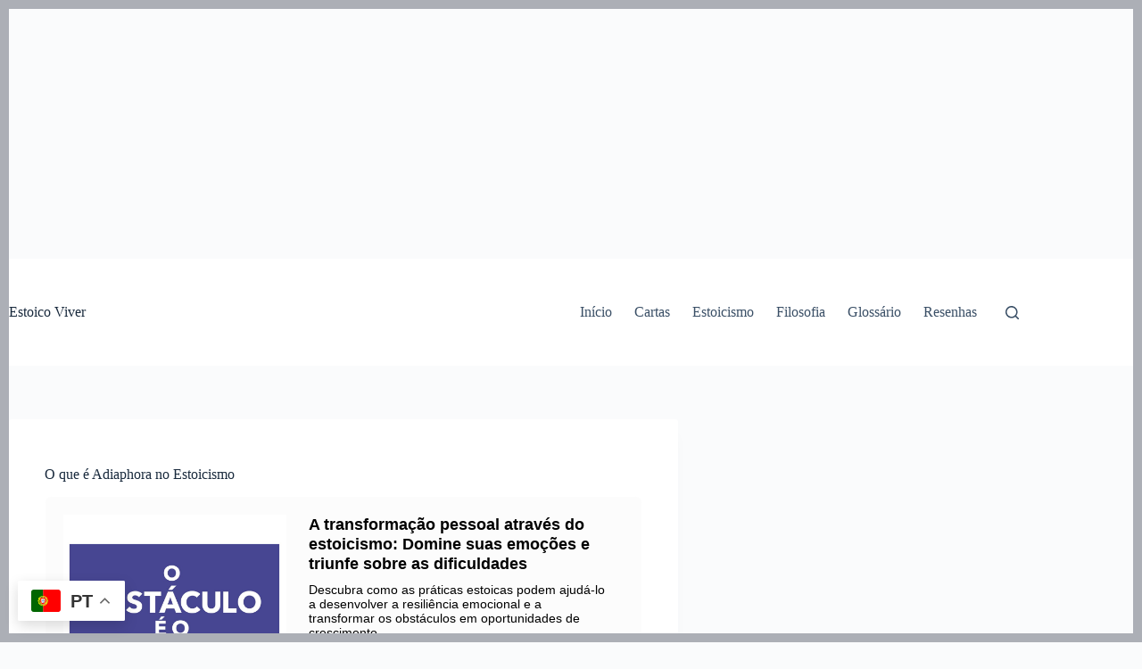

--- FILE ---
content_type: text/html; charset=UTF-8
request_url: https://estoicoviver.com/glossario/o-que-e-adiaphora-no-estoicismo/
body_size: 22744
content:
<!DOCTYPE html><html lang="pt-BR" prefix="og: https://ogp.me/ns#"><head><meta charset="UTF-8"/>
<script>var __ezHttpConsent={setByCat:function(src,tagType,attributes,category,force,customSetScriptFn=null){var setScript=function(){if(force||window.ezTcfConsent[category]){if(typeof customSetScriptFn==='function'){customSetScriptFn();}else{var scriptElement=document.createElement(tagType);scriptElement.src=src;attributes.forEach(function(attr){for(var key in attr){if(attr.hasOwnProperty(key)){scriptElement.setAttribute(key,attr[key]);}}});var firstScript=document.getElementsByTagName(tagType)[0];firstScript.parentNode.insertBefore(scriptElement,firstScript);}}};if(force||(window.ezTcfConsent&&window.ezTcfConsent.loaded)){setScript();}else if(typeof getEzConsentData==="function"){getEzConsentData().then(function(ezTcfConsent){if(ezTcfConsent&&ezTcfConsent.loaded){setScript();}else{console.error("cannot get ez consent data");force=true;setScript();}});}else{force=true;setScript();console.error("getEzConsentData is not a function");}},};</script>
<script>var ezTcfConsent=window.ezTcfConsent?window.ezTcfConsent:{loaded:false,store_info:false,develop_and_improve_services:false,measure_ad_performance:false,measure_content_performance:false,select_basic_ads:false,create_ad_profile:false,select_personalized_ads:false,create_content_profile:false,select_personalized_content:false,understand_audiences:false,use_limited_data_to_select_content:false,};function getEzConsentData(){return new Promise(function(resolve){document.addEventListener("ezConsentEvent",function(event){var ezTcfConsent=event.detail.ezTcfConsent;resolve(ezTcfConsent);});});}</script>
<script>if(typeof _setEzCookies!=='function'){function _setEzCookies(ezConsentData){var cookies=window.ezCookieQueue;for(var i=0;i<cookies.length;i++){var cookie=cookies[i];if(ezConsentData&&ezConsentData.loaded&&ezConsentData[cookie.tcfCategory]){document.cookie=cookie.name+"="+cookie.value;}}}}
window.ezCookieQueue=window.ezCookieQueue||[];if(typeof addEzCookies!=='function'){function addEzCookies(arr){window.ezCookieQueue=[...window.ezCookieQueue,...arr];}}
addEzCookies([{name:"ezoab_528797",value:"mod1-c; Path=/; Domain=estoicoviver.com; Max-Age=7200",tcfCategory:"store_info",isEzoic:"true",},{name:"ezosuibasgeneris-1",value:"86b6438b-906e-45a4-6c0d-066f216006fa; Path=/; Domain=estoicoviver.com; Expires=Mon, 01 Feb 2027 17:28:13 UTC; Secure; SameSite=None",tcfCategory:"understand_audiences",isEzoic:"true",}]);if(window.ezTcfConsent&&window.ezTcfConsent.loaded){_setEzCookies(window.ezTcfConsent);}else if(typeof getEzConsentData==="function"){getEzConsentData().then(function(ezTcfConsent){if(ezTcfConsent&&ezTcfConsent.loaded){_setEzCookies(window.ezTcfConsent);}else{console.error("cannot get ez consent data");_setEzCookies(window.ezTcfConsent);}});}else{console.error("getEzConsentData is not a function");_setEzCookies(window.ezTcfConsent);}</script><script type="text/javascript" data-ezscrex='false' data-cfasync='false'>window._ezaq = Object.assign({"edge_cache_status":12,"edge_response_time":1487,"url":"https://estoicoviver.com/glossario/o-que-e-adiaphora-no-estoicismo/"}, typeof window._ezaq !== "undefined" ? window._ezaq : {});</script><script type="text/javascript" data-ezscrex='false' data-cfasync='false'>window._ezaq = Object.assign({"ab_test_id":"mod1-c"}, typeof window._ezaq !== "undefined" ? window._ezaq : {});window.__ez=window.__ez||{};window.__ez.tf={};</script><script type="text/javascript" data-ezscrex='false' data-cfasync='false'>window.ezDisableAds = true;</script>
<script data-ezscrex='false' data-cfasync='false' data-pagespeed-no-defer>var __ez=__ez||{};__ez.stms=Date.now();__ez.evt={};__ez.script={};__ez.ck=__ez.ck||{};__ez.template={};__ez.template.isOrig=true;__ez.queue=__ez.queue||function(){var e=0,i=0,t=[],n=!1,o=[],r=[],s=!0,a=function(e,i,n,o,r,s,a){var l=arguments.length>7&&void 0!==arguments[7]?arguments[7]:window,d=this;this.name=e,this.funcName=i,this.parameters=null===n?null:w(n)?n:[n],this.isBlock=o,this.blockedBy=r,this.deleteWhenComplete=s,this.isError=!1,this.isComplete=!1,this.isInitialized=!1,this.proceedIfError=a,this.fWindow=l,this.isTimeDelay=!1,this.process=function(){f("... func = "+e),d.isInitialized=!0,d.isComplete=!0,f("... func.apply: "+e);var i=d.funcName.split("."),n=null,o=this.fWindow||window;i.length>3||(n=3===i.length?o[i[0]][i[1]][i[2]]:2===i.length?o[i[0]][i[1]]:o[d.funcName]),null!=n&&n.apply(null,this.parameters),!0===d.deleteWhenComplete&&delete t[e],!0===d.isBlock&&(f("----- F'D: "+d.name),m())}},l=function(e,i,t,n,o,r,s){var a=arguments.length>7&&void 0!==arguments[7]?arguments[7]:window,l=this;this.name=e,this.path=i,this.async=o,this.defer=r,this.isBlock=t,this.blockedBy=n,this.isInitialized=!1,this.isError=!1,this.isComplete=!1,this.proceedIfError=s,this.fWindow=a,this.isTimeDelay=!1,this.isPath=function(e){return"/"===e[0]&&"/"!==e[1]},this.getSrc=function(e){return void 0!==window.__ezScriptHost&&this.isPath(e)&&"banger.js"!==this.name?window.__ezScriptHost+e:e},this.process=function(){l.isInitialized=!0,f("... file = "+e);var i=this.fWindow?this.fWindow.document:document,t=i.createElement("script");t.src=this.getSrc(this.path),!0===o?t.async=!0:!0===r&&(t.defer=!0),t.onerror=function(){var e={url:window.location.href,name:l.name,path:l.path,user_agent:window.navigator.userAgent};"undefined"!=typeof _ezaq&&(e.pageview_id=_ezaq.page_view_id);var i=encodeURIComponent(JSON.stringify(e)),t=new XMLHttpRequest;t.open("GET","//g.ezoic.net/ezqlog?d="+i,!0),t.send(),f("----- ERR'D: "+l.name),l.isError=!0,!0===l.isBlock&&m()},t.onreadystatechange=t.onload=function(){var e=t.readyState;f("----- F'D: "+l.name),e&&!/loaded|complete/.test(e)||(l.isComplete=!0,!0===l.isBlock&&m())},i.getElementsByTagName("head")[0].appendChild(t)}},d=function(e,i){this.name=e,this.path="",this.async=!1,this.defer=!1,this.isBlock=!1,this.blockedBy=[],this.isInitialized=!0,this.isError=!1,this.isComplete=i,this.proceedIfError=!1,this.isTimeDelay=!1,this.process=function(){}};function c(e,i,n,s,a,d,c,u,f){var m=new l(e,i,n,s,a,d,c,f);!0===u?o[e]=m:r[e]=m,t[e]=m,h(m)}function h(e){!0!==u(e)&&0!=s&&e.process()}function u(e){if(!0===e.isTimeDelay&&!1===n)return f(e.name+" blocked = TIME DELAY!"),!0;if(w(e.blockedBy))for(var i=0;i<e.blockedBy.length;i++){var o=e.blockedBy[i];if(!1===t.hasOwnProperty(o))return f(e.name+" blocked = "+o),!0;if(!0===e.proceedIfError&&!0===t[o].isError)return!1;if(!1===t[o].isComplete)return f(e.name+" blocked = "+o),!0}return!1}function f(e){var i=window.location.href,t=new RegExp("[?&]ezq=([^&#]*)","i").exec(i);"1"===(t?t[1]:null)&&console.debug(e)}function m(){++e>200||(f("let's go"),p(o),p(r))}function p(e){for(var i in e)if(!1!==e.hasOwnProperty(i)){var t=e[i];!0===t.isComplete||u(t)||!0===t.isInitialized||!0===t.isError?!0===t.isError?f(t.name+": error"):!0===t.isComplete?f(t.name+": complete already"):!0===t.isInitialized&&f(t.name+": initialized already"):t.process()}}function w(e){return"[object Array]"==Object.prototype.toString.call(e)}return window.addEventListener("load",(function(){setTimeout((function(){n=!0,f("TDELAY -----"),m()}),5e3)}),!1),{addFile:c,addFileOnce:function(e,i,n,o,r,s,a,l,d){t[e]||c(e,i,n,o,r,s,a,l,d)},addDelayFile:function(e,i){var n=new l(e,i,!1,[],!1,!1,!0);n.isTimeDelay=!0,f(e+" ...  FILE! TDELAY"),r[e]=n,t[e]=n,h(n)},addFunc:function(e,n,s,l,d,c,u,f,m,p){!0===c&&(e=e+"_"+i++);var w=new a(e,n,s,l,d,u,f,p);!0===m?o[e]=w:r[e]=w,t[e]=w,h(w)},addDelayFunc:function(e,i,n){var o=new a(e,i,n,!1,[],!0,!0);o.isTimeDelay=!0,f(e+" ...  FUNCTION! TDELAY"),r[e]=o,t[e]=o,h(o)},items:t,processAll:m,setallowLoad:function(e){s=e},markLoaded:function(e){if(e&&0!==e.length){if(e in t){var i=t[e];!0===i.isComplete?f(i.name+" "+e+": error loaded duplicate"):(i.isComplete=!0,i.isInitialized=!0)}else t[e]=new d(e,!0);f("markLoaded dummyfile: "+t[e].name)}},logWhatsBlocked:function(){for(var e in t)!1!==t.hasOwnProperty(e)&&u(t[e])}}}();__ez.evt.add=function(e,t,n){e.addEventListener?e.addEventListener(t,n,!1):e.attachEvent?e.attachEvent("on"+t,n):e["on"+t]=n()},__ez.evt.remove=function(e,t,n){e.removeEventListener?e.removeEventListener(t,n,!1):e.detachEvent?e.detachEvent("on"+t,n):delete e["on"+t]};__ez.script.add=function(e){var t=document.createElement("script");t.src=e,t.async=!0,t.type="text/javascript",document.getElementsByTagName("head")[0].appendChild(t)};__ez.dot=__ez.dot||{};__ez.queue.addFileOnce('/detroitchicago/boise.js', '/detroitchicago/boise.js?gcb=195-1&cb=5', true, [], true, false, true, false);__ez.queue.addFileOnce('/parsonsmaize/abilene.js', '/parsonsmaize/abilene.js?gcb=195-1&cb=e80eca0cdb', true, [], true, false, true, false);__ez.queue.addFileOnce('/parsonsmaize/mulvane.js', '/parsonsmaize/mulvane.js?gcb=195-1&cb=e75e48eec0', true, ['/parsonsmaize/abilene.js'], true, false, true, false);__ez.queue.addFileOnce('/detroitchicago/birmingham.js', '/detroitchicago/birmingham.js?gcb=195-1&cb=539c47377c', true, ['/parsonsmaize/abilene.js'], true, false, true, false);</script>
<script data-ezscrex="false" type="text/javascript" data-cfasync="false">window._ezaq = Object.assign({"ad_cache_level":0,"adpicker_placement_cnt":0,"ai_placeholder_cache_level":0,"ai_placeholder_placement_cnt":-1,"author":"Marcos Mariano","domain":"estoicoviver.com","domain_id":528797,"ezcache_level":1,"ezcache_skip_code":0,"has_bad_image":0,"has_bad_words":0,"is_sitespeed":0,"lt_cache_level":0,"publish_date":"2023-10-06","response_size":79016,"response_size_orig":73255,"response_time_orig":1473,"template_id":5,"url":"https://estoicoviver.com/glossario/o-que-e-adiaphora-no-estoicismo/","word_count":0,"worst_bad_word_level":0}, typeof window._ezaq !== "undefined" ? window._ezaq : {});__ez.queue.markLoaded('ezaqBaseReady');</script>
<script type='text/javascript' data-ezscrex='false' data-cfasync='false'>
window.ezAnalyticsStatic = true;

function analyticsAddScript(script) {
	var ezDynamic = document.createElement('script');
	ezDynamic.type = 'text/javascript';
	ezDynamic.innerHTML = script;
	document.head.appendChild(ezDynamic);
}
function getCookiesWithPrefix() {
    var allCookies = document.cookie.split(';');
    var cookiesWithPrefix = {};

    for (var i = 0; i < allCookies.length; i++) {
        var cookie = allCookies[i].trim();

        for (var j = 0; j < arguments.length; j++) {
            var prefix = arguments[j];
            if (cookie.indexOf(prefix) === 0) {
                var cookieParts = cookie.split('=');
                var cookieName = cookieParts[0];
                var cookieValue = cookieParts.slice(1).join('=');
                cookiesWithPrefix[cookieName] = decodeURIComponent(cookieValue);
                break; // Once matched, no need to check other prefixes
            }
        }
    }

    return cookiesWithPrefix;
}
function productAnalytics() {
	var d = {"pr":[6],"omd5":"ab5d6e5f749d0389c0c99fd2d26ea194","nar":"risk score"};
	d.u = _ezaq.url;
	d.p = _ezaq.page_view_id;
	d.v = _ezaq.visit_uuid;
	d.ab = _ezaq.ab_test_id;
	d.e = JSON.stringify(_ezaq);
	d.ref = document.referrer;
	d.c = getCookiesWithPrefix('active_template', 'ez', 'lp_');
	if(typeof ez_utmParams !== 'undefined') {
		d.utm = ez_utmParams;
	}

	var dataText = JSON.stringify(d);
	var xhr = new XMLHttpRequest();
	xhr.open('POST','/ezais/analytics?cb=1', true);
	xhr.onload = function () {
		if (xhr.status!=200) {
            return;
		}

        if(document.readyState !== 'loading') {
            analyticsAddScript(xhr.response);
            return;
        }

        var eventFunc = function() {
            if(document.readyState === 'loading') {
                return;
            }
            document.removeEventListener('readystatechange', eventFunc, false);
            analyticsAddScript(xhr.response);
        };

        document.addEventListener('readystatechange', eventFunc, false);
	};
	xhr.setRequestHeader('Content-Type','text/plain');
	xhr.send(dataText);
}
__ez.queue.addFunc("productAnalytics", "productAnalytics", null, true, ['ezaqBaseReady'], false, false, false, true);
</script><base href="https://estoicoviver.com/glossario/o-que-e-adiaphora-no-estoicismo/"/>
	
	
	<meta name="viewport" content="width=device-width, initial-scale=1, maximum-scale=5, viewport-fit=cover"/>
	<link rel="profile" href="https://gmpg.org/xfn/11"/>

	<meta name="uri-translation" content="on"/><link rel="alternate" hreflang="pt" href="https://estoicoviver.com/glossario/o-que-e-adiaphora-no-estoicismo/"/>
<link rel="alternate" hreflang="en" href="https://estoicoviver.com/en/glossario/o-que-e-adiaphora-no-estoicismo/"/>

<!-- Otimização dos mecanismos de pesquisa pelo Rank Math PRO - https://rankmath.com/ -->
<title>O que é : Adiaphora no Estoicismo - Estoico Viver</title>
<meta name="description" content="No estoicismo, a filosofia que busca a sabedoria e a virtude através do controle das emoções e do entendimento da natureza do universo, o conceito de"/>
<meta name="robots" content="index, follow, max-snippet:-1, max-video-preview:-1, max-image-preview:large"/>
<link rel="canonical" href="https://estoicoviver.com/glossario/o-que-e-adiaphora-no-estoicismo/"/>
<meta property="og:locale" content="pt_BR"/>
<meta property="og:type" content="article"/>
<meta property="og:title" content="O que é : Adiaphora no Estoicismo - Estoico Viver"/>
<meta property="og:description" content="No estoicismo, a filosofia que busca a sabedoria e a virtude através do controle das emoções e do entendimento da natureza do universo, o conceito de"/>
<meta property="og:url" content="https://estoicoviver.com/glossario/o-que-e-adiaphora-no-estoicismo/"/>
<meta property="og:site_name" content="Estoico Viver"/>
<meta property="article:author" content="https://www.facebook.com/marcos.mariano7"/>
<meta property="og:updated_time" content="2023-11-03T23:48:06+00:00"/>
<meta property="og:image" content="https://estoicoviver.com/wp-content/uploads/2023/10/6521e43a796c8.webp"/>
<meta property="og:image:secure_url" content="https://estoicoviver.com/wp-content/uploads/2023/10/6521e43a796c8.webp"/>
<meta property="og:image:width" content="1335"/>
<meta property="og:image:height" content="762"/>
<meta property="og:image:alt" content="Social Banner Estoico Viver"/>
<meta property="og:image:type" content="image/webp"/>
<meta name="twitter:card" content="summary_large_image"/>
<meta name="twitter:title" content="O que é : Adiaphora no Estoicismo - Estoico Viver"/>
<meta name="twitter:description" content="No estoicismo, a filosofia que busca a sabedoria e a virtude através do controle das emoções e do entendimento da natureza do universo, o conceito de"/>
<meta name="twitter:creator" content="@marcos_mariano7"/>
<meta name="twitter:image" content="https://estoicoviver.com/wp-content/uploads/2023/10/6521e43a796c8.webp"/>
<script type="application/ld+json" class="rank-math-schema-pro">{"@context":"https://schema.org","@graph":[{"@type":"BreadcrumbList","@id":"https://estoicoviver.com/glossario/o-que-e-adiaphora-no-estoicismo/#breadcrumb","itemListElement":[{"@type":"ListItem","position":"1","item":{"@id":"https://estoicoviver.com","name":"Home"}},{"@type":"ListItem","position":"2","item":{"@id":"https://estoicoviver.com/glossario/","name":"Gloss\u00e1rio"}},{"@type":"ListItem","position":"3","item":{"@id":"https://estoicoviver.com/glossario/o-que-e-adiaphora-no-estoicismo/","name":"O que \u00e9 : Adiaphora no Estoicismo"}}]}]}</script>
<!-- /Plugin de SEO Rank Math para WordPress -->

<link rel="dns-prefetch" href="//i.emote.com"/>
<link rel="alternate" title="oEmbed (JSON)" type="application/json+oembed" href="https://estoicoviver.com/wp-json/oembed/1.0/embed?url=https%3A%2F%2Festoicoviver.com%2Fglossario%2Fo-que-e-adiaphora-no-estoicismo%2F"/>
<link rel="alternate" title="oEmbed (XML)" type="text/xml+oembed" href="https://estoicoviver.com/wp-json/oembed/1.0/embed?url=https%3A%2F%2Festoicoviver.com%2Fglossario%2Fo-que-e-adiaphora-no-estoicismo%2F&amp;format=xml"/>
<style id="wp-img-auto-sizes-contain-inline-css">
img:is([sizes=auto i],[sizes^="auto," i]){contain-intrinsic-size:3000px 1500px}
/*# sourceURL=wp-img-auto-sizes-contain-inline-css */
</style>
<link rel="stylesheet" id="blocksy-dynamic-global-css" href="//estoicoviver.com/wp-content/uploads/blocksy/css/global.css?ver=34911" media="all"/>
<link rel="stylesheet" id="truepush-admin-menu-styles-css" href="//estoicoviver.com/wp-content/plugins/truepush-free-web-push-notifications/views/css/truepush-menu-styles.css?ver=1.0.7" media="all"/>
<link rel="stylesheet" id="wp-block-library-css" href="//estoicoviver.com/wp-includes/css/dist/block-library/style.min.css?ver=6.9" media="all"/>
<style id="global-styles-inline-css">
:root{--wp--preset--aspect-ratio--square: 1;--wp--preset--aspect-ratio--4-3: 4/3;--wp--preset--aspect-ratio--3-4: 3/4;--wp--preset--aspect-ratio--3-2: 3/2;--wp--preset--aspect-ratio--2-3: 2/3;--wp--preset--aspect-ratio--16-9: 16/9;--wp--preset--aspect-ratio--9-16: 9/16;--wp--preset--color--black: #000000;--wp--preset--color--cyan-bluish-gray: #abb8c3;--wp--preset--color--white: #ffffff;--wp--preset--color--pale-pink: #f78da7;--wp--preset--color--vivid-red: #cf2e2e;--wp--preset--color--luminous-vivid-orange: #ff6900;--wp--preset--color--luminous-vivid-amber: #fcb900;--wp--preset--color--light-green-cyan: #7bdcb5;--wp--preset--color--vivid-green-cyan: #00d084;--wp--preset--color--pale-cyan-blue: #8ed1fc;--wp--preset--color--vivid-cyan-blue: #0693e3;--wp--preset--color--vivid-purple: #9b51e0;--wp--preset--color--palette-color-1: var(--theme-palette-color-1, #2872fa);--wp--preset--color--palette-color-2: var(--theme-palette-color-2, #1559ed);--wp--preset--color--palette-color-3: var(--theme-palette-color-3, #3A4F66);--wp--preset--color--palette-color-4: var(--theme-palette-color-4, #192a3d);--wp--preset--color--palette-color-5: var(--theme-palette-color-5, #e1e8ed);--wp--preset--color--palette-color-6: var(--theme-palette-color-6, #f2f5f7);--wp--preset--color--palette-color-7: var(--theme-palette-color-7, #FAFBFC);--wp--preset--color--palette-color-8: var(--theme-palette-color-8, #ffffff);--wp--preset--gradient--vivid-cyan-blue-to-vivid-purple: linear-gradient(135deg,rgb(6,147,227) 0%,rgb(155,81,224) 100%);--wp--preset--gradient--light-green-cyan-to-vivid-green-cyan: linear-gradient(135deg,rgb(122,220,180) 0%,rgb(0,208,130) 100%);--wp--preset--gradient--luminous-vivid-amber-to-luminous-vivid-orange: linear-gradient(135deg,rgb(252,185,0) 0%,rgb(255,105,0) 100%);--wp--preset--gradient--luminous-vivid-orange-to-vivid-red: linear-gradient(135deg,rgb(255,105,0) 0%,rgb(207,46,46) 100%);--wp--preset--gradient--very-light-gray-to-cyan-bluish-gray: linear-gradient(135deg,rgb(238,238,238) 0%,rgb(169,184,195) 100%);--wp--preset--gradient--cool-to-warm-spectrum: linear-gradient(135deg,rgb(74,234,220) 0%,rgb(151,120,209) 20%,rgb(207,42,186) 40%,rgb(238,44,130) 60%,rgb(251,105,98) 80%,rgb(254,248,76) 100%);--wp--preset--gradient--blush-light-purple: linear-gradient(135deg,rgb(255,206,236) 0%,rgb(152,150,240) 100%);--wp--preset--gradient--blush-bordeaux: linear-gradient(135deg,rgb(254,205,165) 0%,rgb(254,45,45) 50%,rgb(107,0,62) 100%);--wp--preset--gradient--luminous-dusk: linear-gradient(135deg,rgb(255,203,112) 0%,rgb(199,81,192) 50%,rgb(65,88,208) 100%);--wp--preset--gradient--pale-ocean: linear-gradient(135deg,rgb(255,245,203) 0%,rgb(182,227,212) 50%,rgb(51,167,181) 100%);--wp--preset--gradient--electric-grass: linear-gradient(135deg,rgb(202,248,128) 0%,rgb(113,206,126) 100%);--wp--preset--gradient--midnight: linear-gradient(135deg,rgb(2,3,129) 0%,rgb(40,116,252) 100%);--wp--preset--gradient--juicy-peach: linear-gradient(to right, #ffecd2 0%, #fcb69f 100%);--wp--preset--gradient--young-passion: linear-gradient(to right, #ff8177 0%, #ff867a 0%, #ff8c7f 21%, #f99185 52%, #cf556c 78%, #b12a5b 100%);--wp--preset--gradient--true-sunset: linear-gradient(to right, #fa709a 0%, #fee140 100%);--wp--preset--gradient--morpheus-den: linear-gradient(to top, #30cfd0 0%, #330867 100%);--wp--preset--gradient--plum-plate: linear-gradient(135deg, #667eea 0%, #764ba2 100%);--wp--preset--gradient--aqua-splash: linear-gradient(15deg, #13547a 0%, #80d0c7 100%);--wp--preset--gradient--love-kiss: linear-gradient(to top, #ff0844 0%, #ffb199 100%);--wp--preset--gradient--new-retrowave: linear-gradient(to top, #3b41c5 0%, #a981bb 49%, #ffc8a9 100%);--wp--preset--gradient--plum-bath: linear-gradient(to top, #cc208e 0%, #6713d2 100%);--wp--preset--gradient--high-flight: linear-gradient(to right, #0acffe 0%, #495aff 100%);--wp--preset--gradient--teen-party: linear-gradient(-225deg, #FF057C 0%, #8D0B93 50%, #321575 100%);--wp--preset--gradient--fabled-sunset: linear-gradient(-225deg, #231557 0%, #44107A 29%, #FF1361 67%, #FFF800 100%);--wp--preset--gradient--arielle-smile: radial-gradient(circle 248px at center, #16d9e3 0%, #30c7ec 47%, #46aef7 100%);--wp--preset--gradient--itmeo-branding: linear-gradient(180deg, #2af598 0%, #009efd 100%);--wp--preset--gradient--deep-blue: linear-gradient(to right, #6a11cb 0%, #2575fc 100%);--wp--preset--gradient--strong-bliss: linear-gradient(to right, #f78ca0 0%, #f9748f 19%, #fd868c 60%, #fe9a8b 100%);--wp--preset--gradient--sweet-period: linear-gradient(to top, #3f51b1 0%, #5a55ae 13%, #7b5fac 25%, #8f6aae 38%, #a86aa4 50%, #cc6b8e 62%, #f18271 75%, #f3a469 87%, #f7c978 100%);--wp--preset--gradient--purple-division: linear-gradient(to top, #7028e4 0%, #e5b2ca 100%);--wp--preset--gradient--cold-evening: linear-gradient(to top, #0c3483 0%, #a2b6df 100%, #6b8cce 100%, #a2b6df 100%);--wp--preset--gradient--mountain-rock: linear-gradient(to right, #868f96 0%, #596164 100%);--wp--preset--gradient--desert-hump: linear-gradient(to top, #c79081 0%, #dfa579 100%);--wp--preset--gradient--ethernal-constance: linear-gradient(to top, #09203f 0%, #537895 100%);--wp--preset--gradient--happy-memories: linear-gradient(-60deg, #ff5858 0%, #f09819 100%);--wp--preset--gradient--grown-early: linear-gradient(to top, #0ba360 0%, #3cba92 100%);--wp--preset--gradient--morning-salad: linear-gradient(-225deg, #B7F8DB 0%, #50A7C2 100%);--wp--preset--gradient--night-call: linear-gradient(-225deg, #AC32E4 0%, #7918F2 48%, #4801FF 100%);--wp--preset--gradient--mind-crawl: linear-gradient(-225deg, #473B7B 0%, #3584A7 51%, #30D2BE 100%);--wp--preset--gradient--angel-care: linear-gradient(-225deg, #FFE29F 0%, #FFA99F 48%, #FF719A 100%);--wp--preset--gradient--juicy-cake: linear-gradient(to top, #e14fad 0%, #f9d423 100%);--wp--preset--gradient--rich-metal: linear-gradient(to right, #d7d2cc 0%, #304352 100%);--wp--preset--gradient--mole-hall: linear-gradient(-20deg, #616161 0%, #9bc5c3 100%);--wp--preset--gradient--cloudy-knoxville: linear-gradient(120deg, #fdfbfb 0%, #ebedee 100%);--wp--preset--gradient--soft-grass: linear-gradient(to top, #c1dfc4 0%, #deecdd 100%);--wp--preset--gradient--saint-petersburg: linear-gradient(135deg, #f5f7fa 0%, #c3cfe2 100%);--wp--preset--gradient--everlasting-sky: linear-gradient(135deg, #fdfcfb 0%, #e2d1c3 100%);--wp--preset--gradient--kind-steel: linear-gradient(-20deg, #e9defa 0%, #fbfcdb 100%);--wp--preset--gradient--over-sun: linear-gradient(60deg, #abecd6 0%, #fbed96 100%);--wp--preset--gradient--premium-white: linear-gradient(to top, #d5d4d0 0%, #d5d4d0 1%, #eeeeec 31%, #efeeec 75%, #e9e9e7 100%);--wp--preset--gradient--clean-mirror: linear-gradient(45deg, #93a5cf 0%, #e4efe9 100%);--wp--preset--gradient--wild-apple: linear-gradient(to top, #d299c2 0%, #fef9d7 100%);--wp--preset--gradient--snow-again: linear-gradient(to top, #e6e9f0 0%, #eef1f5 100%);--wp--preset--gradient--confident-cloud: linear-gradient(to top, #dad4ec 0%, #dad4ec 1%, #f3e7e9 100%);--wp--preset--gradient--glass-water: linear-gradient(to top, #dfe9f3 0%, white 100%);--wp--preset--gradient--perfect-white: linear-gradient(-225deg, #E3FDF5 0%, #FFE6FA 100%);--wp--preset--font-size--small: 13px;--wp--preset--font-size--medium: 20px;--wp--preset--font-size--large: clamp(22px, 1.375rem + ((1vw - 3.2px) * 0.625), 30px);--wp--preset--font-size--x-large: clamp(30px, 1.875rem + ((1vw - 3.2px) * 1.563), 50px);--wp--preset--font-size--xx-large: clamp(45px, 2.813rem + ((1vw - 3.2px) * 2.734), 80px);--wp--preset--spacing--20: 0.44rem;--wp--preset--spacing--30: 0.67rem;--wp--preset--spacing--40: 1rem;--wp--preset--spacing--50: 1.5rem;--wp--preset--spacing--60: 2.25rem;--wp--preset--spacing--70: 3.38rem;--wp--preset--spacing--80: 5.06rem;--wp--preset--shadow--natural: 6px 6px 9px rgba(0, 0, 0, 0.2);--wp--preset--shadow--deep: 12px 12px 50px rgba(0, 0, 0, 0.4);--wp--preset--shadow--sharp: 6px 6px 0px rgba(0, 0, 0, 0.2);--wp--preset--shadow--outlined: 6px 6px 0px -3px rgb(255, 255, 255), 6px 6px rgb(0, 0, 0);--wp--preset--shadow--crisp: 6px 6px 0px rgb(0, 0, 0);}:root { --wp--style--global--content-size: var(--theme-block-max-width);--wp--style--global--wide-size: var(--theme-block-wide-max-width); }:where(body) { margin: 0; }.wp-site-blocks > .alignleft { float: left; margin-right: 2em; }.wp-site-blocks > .alignright { float: right; margin-left: 2em; }.wp-site-blocks > .aligncenter { justify-content: center; margin-left: auto; margin-right: auto; }:where(.wp-site-blocks) > * { margin-block-start: var(--theme-content-spacing); margin-block-end: 0; }:where(.wp-site-blocks) > :first-child { margin-block-start: 0; }:where(.wp-site-blocks) > :last-child { margin-block-end: 0; }:root { --wp--style--block-gap: var(--theme-content-spacing); }:root :where(.is-layout-flow) > :first-child{margin-block-start: 0;}:root :where(.is-layout-flow) > :last-child{margin-block-end: 0;}:root :where(.is-layout-flow) > *{margin-block-start: var(--theme-content-spacing);margin-block-end: 0;}:root :where(.is-layout-constrained) > :first-child{margin-block-start: 0;}:root :where(.is-layout-constrained) > :last-child{margin-block-end: 0;}:root :where(.is-layout-constrained) > *{margin-block-start: var(--theme-content-spacing);margin-block-end: 0;}:root :where(.is-layout-flex){gap: var(--theme-content-spacing);}:root :where(.is-layout-grid){gap: var(--theme-content-spacing);}.is-layout-flow > .alignleft{float: left;margin-inline-start: 0;margin-inline-end: 2em;}.is-layout-flow > .alignright{float: right;margin-inline-start: 2em;margin-inline-end: 0;}.is-layout-flow > .aligncenter{margin-left: auto !important;margin-right: auto !important;}.is-layout-constrained > .alignleft{float: left;margin-inline-start: 0;margin-inline-end: 2em;}.is-layout-constrained > .alignright{float: right;margin-inline-start: 2em;margin-inline-end: 0;}.is-layout-constrained > .aligncenter{margin-left: auto !important;margin-right: auto !important;}.is-layout-constrained > :where(:not(.alignleft):not(.alignright):not(.alignfull)){max-width: var(--wp--style--global--content-size);margin-left: auto !important;margin-right: auto !important;}.is-layout-constrained > .alignwide{max-width: var(--wp--style--global--wide-size);}body .is-layout-flex{display: flex;}.is-layout-flex{flex-wrap: wrap;align-items: center;}.is-layout-flex > :is(*, div){margin: 0;}body .is-layout-grid{display: grid;}.is-layout-grid > :is(*, div){margin: 0;}body{padding-top: 0px;padding-right: 0px;padding-bottom: 0px;padding-left: 0px;}:root :where(.wp-element-button, .wp-block-button__link){font-style: inherit;font-weight: inherit;letter-spacing: inherit;text-transform: inherit;}.has-black-color{color: var(--wp--preset--color--black) !important;}.has-cyan-bluish-gray-color{color: var(--wp--preset--color--cyan-bluish-gray) !important;}.has-white-color{color: var(--wp--preset--color--white) !important;}.has-pale-pink-color{color: var(--wp--preset--color--pale-pink) !important;}.has-vivid-red-color{color: var(--wp--preset--color--vivid-red) !important;}.has-luminous-vivid-orange-color{color: var(--wp--preset--color--luminous-vivid-orange) !important;}.has-luminous-vivid-amber-color{color: var(--wp--preset--color--luminous-vivid-amber) !important;}.has-light-green-cyan-color{color: var(--wp--preset--color--light-green-cyan) !important;}.has-vivid-green-cyan-color{color: var(--wp--preset--color--vivid-green-cyan) !important;}.has-pale-cyan-blue-color{color: var(--wp--preset--color--pale-cyan-blue) !important;}.has-vivid-cyan-blue-color{color: var(--wp--preset--color--vivid-cyan-blue) !important;}.has-vivid-purple-color{color: var(--wp--preset--color--vivid-purple) !important;}.has-palette-color-1-color{color: var(--wp--preset--color--palette-color-1) !important;}.has-palette-color-2-color{color: var(--wp--preset--color--palette-color-2) !important;}.has-palette-color-3-color{color: var(--wp--preset--color--palette-color-3) !important;}.has-palette-color-4-color{color: var(--wp--preset--color--palette-color-4) !important;}.has-palette-color-5-color{color: var(--wp--preset--color--palette-color-5) !important;}.has-palette-color-6-color{color: var(--wp--preset--color--palette-color-6) !important;}.has-palette-color-7-color{color: var(--wp--preset--color--palette-color-7) !important;}.has-palette-color-8-color{color: var(--wp--preset--color--palette-color-8) !important;}.has-black-background-color{background-color: var(--wp--preset--color--black) !important;}.has-cyan-bluish-gray-background-color{background-color: var(--wp--preset--color--cyan-bluish-gray) !important;}.has-white-background-color{background-color: var(--wp--preset--color--white) !important;}.has-pale-pink-background-color{background-color: var(--wp--preset--color--pale-pink) !important;}.has-vivid-red-background-color{background-color: var(--wp--preset--color--vivid-red) !important;}.has-luminous-vivid-orange-background-color{background-color: var(--wp--preset--color--luminous-vivid-orange) !important;}.has-luminous-vivid-amber-background-color{background-color: var(--wp--preset--color--luminous-vivid-amber) !important;}.has-light-green-cyan-background-color{background-color: var(--wp--preset--color--light-green-cyan) !important;}.has-vivid-green-cyan-background-color{background-color: var(--wp--preset--color--vivid-green-cyan) !important;}.has-pale-cyan-blue-background-color{background-color: var(--wp--preset--color--pale-cyan-blue) !important;}.has-vivid-cyan-blue-background-color{background-color: var(--wp--preset--color--vivid-cyan-blue) !important;}.has-vivid-purple-background-color{background-color: var(--wp--preset--color--vivid-purple) !important;}.has-palette-color-1-background-color{background-color: var(--wp--preset--color--palette-color-1) !important;}.has-palette-color-2-background-color{background-color: var(--wp--preset--color--palette-color-2) !important;}.has-palette-color-3-background-color{background-color: var(--wp--preset--color--palette-color-3) !important;}.has-palette-color-4-background-color{background-color: var(--wp--preset--color--palette-color-4) !important;}.has-palette-color-5-background-color{background-color: var(--wp--preset--color--palette-color-5) !important;}.has-palette-color-6-background-color{background-color: var(--wp--preset--color--palette-color-6) !important;}.has-palette-color-7-background-color{background-color: var(--wp--preset--color--palette-color-7) !important;}.has-palette-color-8-background-color{background-color: var(--wp--preset--color--palette-color-8) !important;}.has-black-border-color{border-color: var(--wp--preset--color--black) !important;}.has-cyan-bluish-gray-border-color{border-color: var(--wp--preset--color--cyan-bluish-gray) !important;}.has-white-border-color{border-color: var(--wp--preset--color--white) !important;}.has-pale-pink-border-color{border-color: var(--wp--preset--color--pale-pink) !important;}.has-vivid-red-border-color{border-color: var(--wp--preset--color--vivid-red) !important;}.has-luminous-vivid-orange-border-color{border-color: var(--wp--preset--color--luminous-vivid-orange) !important;}.has-luminous-vivid-amber-border-color{border-color: var(--wp--preset--color--luminous-vivid-amber) !important;}.has-light-green-cyan-border-color{border-color: var(--wp--preset--color--light-green-cyan) !important;}.has-vivid-green-cyan-border-color{border-color: var(--wp--preset--color--vivid-green-cyan) !important;}.has-pale-cyan-blue-border-color{border-color: var(--wp--preset--color--pale-cyan-blue) !important;}.has-vivid-cyan-blue-border-color{border-color: var(--wp--preset--color--vivid-cyan-blue) !important;}.has-vivid-purple-border-color{border-color: var(--wp--preset--color--vivid-purple) !important;}.has-palette-color-1-border-color{border-color: var(--wp--preset--color--palette-color-1) !important;}.has-palette-color-2-border-color{border-color: var(--wp--preset--color--palette-color-2) !important;}.has-palette-color-3-border-color{border-color: var(--wp--preset--color--palette-color-3) !important;}.has-palette-color-4-border-color{border-color: var(--wp--preset--color--palette-color-4) !important;}.has-palette-color-5-border-color{border-color: var(--wp--preset--color--palette-color-5) !important;}.has-palette-color-6-border-color{border-color: var(--wp--preset--color--palette-color-6) !important;}.has-palette-color-7-border-color{border-color: var(--wp--preset--color--palette-color-7) !important;}.has-palette-color-8-border-color{border-color: var(--wp--preset--color--palette-color-8) !important;}.has-vivid-cyan-blue-to-vivid-purple-gradient-background{background: var(--wp--preset--gradient--vivid-cyan-blue-to-vivid-purple) !important;}.has-light-green-cyan-to-vivid-green-cyan-gradient-background{background: var(--wp--preset--gradient--light-green-cyan-to-vivid-green-cyan) !important;}.has-luminous-vivid-amber-to-luminous-vivid-orange-gradient-background{background: var(--wp--preset--gradient--luminous-vivid-amber-to-luminous-vivid-orange) !important;}.has-luminous-vivid-orange-to-vivid-red-gradient-background{background: var(--wp--preset--gradient--luminous-vivid-orange-to-vivid-red) !important;}.has-very-light-gray-to-cyan-bluish-gray-gradient-background{background: var(--wp--preset--gradient--very-light-gray-to-cyan-bluish-gray) !important;}.has-cool-to-warm-spectrum-gradient-background{background: var(--wp--preset--gradient--cool-to-warm-spectrum) !important;}.has-blush-light-purple-gradient-background{background: var(--wp--preset--gradient--blush-light-purple) !important;}.has-blush-bordeaux-gradient-background{background: var(--wp--preset--gradient--blush-bordeaux) !important;}.has-luminous-dusk-gradient-background{background: var(--wp--preset--gradient--luminous-dusk) !important;}.has-pale-ocean-gradient-background{background: var(--wp--preset--gradient--pale-ocean) !important;}.has-electric-grass-gradient-background{background: var(--wp--preset--gradient--electric-grass) !important;}.has-midnight-gradient-background{background: var(--wp--preset--gradient--midnight) !important;}.has-juicy-peach-gradient-background{background: var(--wp--preset--gradient--juicy-peach) !important;}.has-young-passion-gradient-background{background: var(--wp--preset--gradient--young-passion) !important;}.has-true-sunset-gradient-background{background: var(--wp--preset--gradient--true-sunset) !important;}.has-morpheus-den-gradient-background{background: var(--wp--preset--gradient--morpheus-den) !important;}.has-plum-plate-gradient-background{background: var(--wp--preset--gradient--plum-plate) !important;}.has-aqua-splash-gradient-background{background: var(--wp--preset--gradient--aqua-splash) !important;}.has-love-kiss-gradient-background{background: var(--wp--preset--gradient--love-kiss) !important;}.has-new-retrowave-gradient-background{background: var(--wp--preset--gradient--new-retrowave) !important;}.has-plum-bath-gradient-background{background: var(--wp--preset--gradient--plum-bath) !important;}.has-high-flight-gradient-background{background: var(--wp--preset--gradient--high-flight) !important;}.has-teen-party-gradient-background{background: var(--wp--preset--gradient--teen-party) !important;}.has-fabled-sunset-gradient-background{background: var(--wp--preset--gradient--fabled-sunset) !important;}.has-arielle-smile-gradient-background{background: var(--wp--preset--gradient--arielle-smile) !important;}.has-itmeo-branding-gradient-background{background: var(--wp--preset--gradient--itmeo-branding) !important;}.has-deep-blue-gradient-background{background: var(--wp--preset--gradient--deep-blue) !important;}.has-strong-bliss-gradient-background{background: var(--wp--preset--gradient--strong-bliss) !important;}.has-sweet-period-gradient-background{background: var(--wp--preset--gradient--sweet-period) !important;}.has-purple-division-gradient-background{background: var(--wp--preset--gradient--purple-division) !important;}.has-cold-evening-gradient-background{background: var(--wp--preset--gradient--cold-evening) !important;}.has-mountain-rock-gradient-background{background: var(--wp--preset--gradient--mountain-rock) !important;}.has-desert-hump-gradient-background{background: var(--wp--preset--gradient--desert-hump) !important;}.has-ethernal-constance-gradient-background{background: var(--wp--preset--gradient--ethernal-constance) !important;}.has-happy-memories-gradient-background{background: var(--wp--preset--gradient--happy-memories) !important;}.has-grown-early-gradient-background{background: var(--wp--preset--gradient--grown-early) !important;}.has-morning-salad-gradient-background{background: var(--wp--preset--gradient--morning-salad) !important;}.has-night-call-gradient-background{background: var(--wp--preset--gradient--night-call) !important;}.has-mind-crawl-gradient-background{background: var(--wp--preset--gradient--mind-crawl) !important;}.has-angel-care-gradient-background{background: var(--wp--preset--gradient--angel-care) !important;}.has-juicy-cake-gradient-background{background: var(--wp--preset--gradient--juicy-cake) !important;}.has-rich-metal-gradient-background{background: var(--wp--preset--gradient--rich-metal) !important;}.has-mole-hall-gradient-background{background: var(--wp--preset--gradient--mole-hall) !important;}.has-cloudy-knoxville-gradient-background{background: var(--wp--preset--gradient--cloudy-knoxville) !important;}.has-soft-grass-gradient-background{background: var(--wp--preset--gradient--soft-grass) !important;}.has-saint-petersburg-gradient-background{background: var(--wp--preset--gradient--saint-petersburg) !important;}.has-everlasting-sky-gradient-background{background: var(--wp--preset--gradient--everlasting-sky) !important;}.has-kind-steel-gradient-background{background: var(--wp--preset--gradient--kind-steel) !important;}.has-over-sun-gradient-background{background: var(--wp--preset--gradient--over-sun) !important;}.has-premium-white-gradient-background{background: var(--wp--preset--gradient--premium-white) !important;}.has-clean-mirror-gradient-background{background: var(--wp--preset--gradient--clean-mirror) !important;}.has-wild-apple-gradient-background{background: var(--wp--preset--gradient--wild-apple) !important;}.has-snow-again-gradient-background{background: var(--wp--preset--gradient--snow-again) !important;}.has-confident-cloud-gradient-background{background: var(--wp--preset--gradient--confident-cloud) !important;}.has-glass-water-gradient-background{background: var(--wp--preset--gradient--glass-water) !important;}.has-perfect-white-gradient-background{background: var(--wp--preset--gradient--perfect-white) !important;}.has-small-font-size{font-size: var(--wp--preset--font-size--small) !important;}.has-medium-font-size{font-size: var(--wp--preset--font-size--medium) !important;}.has-large-font-size{font-size: var(--wp--preset--font-size--large) !important;}.has-x-large-font-size{font-size: var(--wp--preset--font-size--x-large) !important;}.has-xx-large-font-size{font-size: var(--wp--preset--font-size--xx-large) !important;}
:root :where(.wp-block-pullquote){font-size: clamp(0.984em, 0.984rem + ((1vw - 0.2em) * 0.645), 1.5em);line-height: 1.6;}
/*# sourceURL=global-styles-inline-css */
</style>
<style id="ads_box_estilo-personalizado-inline-css">
.anuncio-adsninja, .anuncio-adsninja p {
            color: #000000 !important;
            font-style: normal;
            font-weight: 400;
            font-family: Open Sans, sans-serif !important;
            font-size: 14px !important;
            line-height: 16px!important;
        }.anuncio-adsninja h4 {
            font-style: normal;
            font-family: Open Sans, sans-serif !important;
            line-height: 16px!important;
        }.anuncio-adsninja h4 {
            color: #000000 !important;
        }.ath-section .anuncio-adsninja {
                background: #fcfcfc !important;
                margin: 0% 25%;
                border-radius: 8px;
            }#popup .anuncio-adsninja {
                margin: 10% 0%;
                border-radius: 0;
            }.anuncio-adsninja {
                background: #fcfcfc !important;
                margin: 2% auto;
                border-radius: 8px;
            }#popup .anuncio-adsninja {
                background: #fcfcfc !important;
                margin: 0% 0%;
                border-radius: 8px;
                padding: 5% 0%;
            }.anuncio-adsninja {
            border:1px solid #fff !important}.anuncio-adsninja .btn_saiba_mais {
            background : #ece4e4 !important;
        }.anuncio-adsninja .btn_saiba_mais  {
            color : #2a42a2 !important;
        }
/*# sourceURL=ads_box_estilo-personalizado-inline-css */
</style>
<link rel="stylesheet" id="ads_ninja-css" href="//estoicoviver.com/wp-content/plugins/ads_ninja/public/css/ads_ninja-public.css?ver=1.0.0" media="all"/>
<link rel="stylesheet" id="plugin-custom-style-css" href="//estoicoviver.com/wp-content/plugins/glossario-ninja/includes/../assets/css/css.css?ver=6.9" media="all"/>
<link rel="stylesheet" id="parent-style-css" href="//estoicoviver.com/wp-content/themes/blocksy/style.css?ver=6.9" media="all"/>
<link rel="stylesheet" id="ct-main-styles-css" href="//estoicoviver.com/wp-content/themes/blocksy/static/bundle/main.min.css?ver=2.1.27" media="all"/>
<link rel="stylesheet" id="ct-author-box-styles-css" href="//estoicoviver.com/wp-content/themes/blocksy/static/bundle/author-box.min.css?ver=2.1.27" media="all"/>
<link rel="stylesheet" id="ct-posts-nav-styles-css" href="//estoicoviver.com/wp-content/themes/blocksy/static/bundle/posts-nav.min.css?ver=2.1.27" media="all"/>
<link rel="stylesheet" id="ct-wpforms-styles-css" href="//estoicoviver.com/wp-content/themes/blocksy/static/bundle/wpforms.min.css?ver=2.1.27" media="all"/>
<link rel="stylesheet" id="ct-share-box-styles-css" href="//estoicoviver.com/wp-content/themes/blocksy/static/bundle/share-box.min.css?ver=2.1.27" media="all"/>
<link rel="stylesheet" id="blocksy-ext-product-reviews-styles-css" href="//estoicoviver.com/wp-content/plugins/blocksy-companion/framework/extensions/product-reviews/static/bundle/main.min.css?ver=2.1.27" media="all"/>
<link rel="stylesheet" id="blocksy-ext-trending-styles-css" href="//estoicoviver.com/wp-content/plugins/blocksy-companion/framework/extensions/trending/static/bundle/main.min.css?ver=2.1.27" media="all"/>
<script src="//estoicoviver.com/wp-includes/js/jquery/jquery.min.js?ver=3.7.1" id="jquery-core-js"></script>
<script id="ads_ninja_js-js-extra">
var ads_ninja_ajax_data = {"ajax_url":"https://estoicoviver.com/wp-admin/admin-ajax.php"};
//# sourceURL=ads_ninja_js-js-extra
</script>
<script src="//estoicoviver.com/wp-content/plugins/ads_ninja/public/js/ads_ninja-public.js?ver=1.0.0" id="ads_ninja_js-js"></script>
<script src="//i.emote.com/js/emote.js?ver=6.9" id="emote_js-js"></script>
<link rel="https://api.w.org/" href="https://estoicoviver.com/wp-json/"/><script type="application/ld+json">{"@context":"https:\/\/schema.org","@type":"DefinedTerm","name":"O que \u00e9 : Adiaphora no Estoicismo","description":"O que &#xE9; Adiaphora no Estoicismo Transforme suas emo&#xE7;&#xF5;es com o EstoicismoAprenda a lidar com suas emo&#xE7;&#xF5;es e transform&#xE1;-las em uma ferramenta para o seu crescimento pessoal com os ensinamentos dos estoicos.Comprar agora No estoicismo, a filosofia que busca a sabedoria e a virtude atrav&#xE9;s do controle das emo&#xE7;&#xF5;es e do entendimento da natureza do [&hellip;]","url":"https:\/\/estoicoviver.com\/glossario\/o-que-e-adiaphora-no-estoicismo\/","image":"","author":{"@type":"Organization","name":"Marcos Mariano"},"publisher":{"@type":"Organization","name":"Marcos Mariano"},"datePublished":"2023-10-07T01:17:52+00:00","dateModified":"2023-11-03T23:48:06+00:00"}</script><meta name="google-adsense-account" content="ca-pub-0127133932695425"/>

<script async="" src="https://pagead2.googlesyndication.com/pagead/js/adsbygoogle.js?client=ca-pub-0127133932695425" crossorigin="anonymous"></script>
<!-- Web Stories -->
<script type='text/javascript'>
var ezoTemplate = 'orig_site';
var ezouid = '1';
var ezoFormfactor = '1';
</script><script data-ezscrex="false" type='text/javascript'>
var soc_app_id = '0';
var did = 528797;
var ezdomain = 'estoicoviver.com';
var ezoicSearchable = 1;
</script></head><body class="wp-singular glossario-template-default single single-glossario postid-96 wp-embed-responsive wp-theme-blocksy wp-child-theme-blocksy-child" data-link="type-2" data-frame="default" data-prefix="glossario_single" data-header="type-1" data-footer="type-1" itemscope="itemscope" itemtype="https://schema.org/Blog"><ins class="adsbygoogle" style="display:block" data-ad-client="ca-pub-0127133932695425" data-ad-slot="4472529647" data-ad-format="auto"></ins>
<script>
     (adsbygoogle = window.adsbygoogle || []).push({});
</script>

<!-- Pinterest Tag -->
<script>
!function(e){if(!window.pintrk){window.pintrk = function () {
window.pintrk.queue.push(Array.prototype.slice.call(arguments))};var
  n=window.pintrk;n.queue=[],n.version="3.0";var
  t=document.createElement("script");t.async=!0,t.src=e;var
  r=document.getElementsByTagName("script")[0];
  r.parentNode.insertBefore(t,r)}}("https://s.pinimg.com/ct/core.js");
pintrk('load', '2612415564332', {em: '<user_email_address>'});
pintrk('page');
</script>
<noscript>
<img height="1" width="1" style="display:none;" alt=""
  src="https://ct.pinterest.com/v3/?event=init&tid=2612415564332&pd[em]=<hashed_email_address>&noscript=1" />
</noscript>
<!-- end Pinterest Tag -->

<script>
pintrk('track', 'pagevisit');
</script><noscript><link rel='stylesheet' href='https://estoicoviver.com/wp-content/themes/blocksy/static/bundle/no-scripts.min.css' type='text/css'></noscript>
    
    <script type="application/javascript" src="https://sdki.truepush.com/sdk/v2.0.4/app.js" async=""></script>
    <script>
    var truepush = window.Truepush || [];
        truepush.push( function() {
        truepush.Init({
            id : "6560d6b91be84d82360290ea",
fromWordpress : true,
local : false,
wordpresspath : "https://estoicoviver.com/wp-content/plugins/truepush-free-web-push-notifications/",
        },function(error){
          if(error) console.error(error);
        })
    });
    </script>
<script id="google_gtagjs" src="https://www.googletagmanager.com/gtag/js?id=G-9NE14XZRH7" async=""></script>
<script id="google_gtagjs-inline">
window.dataLayer = window.dataLayer || [];function gtag(){dataLayer.push(arguments);}gtag('js', new Date());gtag('config', 'G-9NE14XZRH7', {} );
</script>
<link rel="icon" href="https://estoicoviver.com/wp-content/uploads/2023/11/65749107c6fa6-150x150.webp" sizes="32x32"/>
<link rel="icon" href="https://estoicoviver.com/wp-content/uploads/2023/11/65749107c6fa6-300x300.webp" sizes="192x192"/>
<link rel="apple-touch-icon" href="https://estoicoviver.com/wp-content/uploads/2023/11/65749107c6fa6-300x300.webp"/>
<meta name="msapplication-TileImage" content="https://estoicoviver.com/wp-content/uploads/2023/11/65749107c6fa6-300x300.webp"/>
	




<a class="skip-link screen-reader-text" href="#main">Pular para o conteúdo</a><div class="ct-drawer-canvas" data-location="start">
		<div id="search-modal" class="ct-panel" data-behaviour="modal" role="dialog" aria-label="Modal de pesquisa" inert="">
			<div class="ct-panel-actions">
				<button class="ct-toggle-close" data-type="type-1" aria-label="Close search modal">
					<svg class="ct-icon" width="12" height="12" viewBox="0 0 15 15"><path d="M1 15a1 1 0 01-.71-.29 1 1 0 010-1.41l5.8-5.8-5.8-5.8A1 1 0 011.7.29l5.8 5.8 5.8-5.8a1 1 0 011.41 1.41l-5.8 5.8 5.8 5.8a1 1 0 01-1.41 1.41l-5.8-5.8-5.8 5.8A1 1 0 011 15z"></path></svg>				</button>
			</div>

			<div class="ct-panel-content">
				

<form role="search" method="get" class="ct-search-form" action="https://estoicoviver.com/" aria-haspopup="listbox" data-live-results="thumbs">

	<input type="search" class="modal-field" placeholder="Pesquisar" value="" name="s" autocomplete="off" title="Pesquisar por..." aria-label="Pesquisar por..."/>

	<div class="ct-search-form-controls">
		
		<button type="submit" class="wp-element-button" data-button="icon" aria-label="Botão de pesquisa">
			<svg class="ct-icon ct-search-button-content" aria-hidden="true" width="15" height="15" viewBox="0 0 15 15"><path d="M14.8,13.7L12,11c0.9-1.2,1.5-2.6,1.5-4.2c0-3.7-3-6.8-6.8-6.8S0,3,0,6.8s3,6.8,6.8,6.8c1.6,0,3.1-0.6,4.2-1.5l2.8,2.8c0.1,0.1,0.3,0.2,0.5,0.2s0.4-0.1,0.5-0.2C15.1,14.5,15.1,14,14.8,13.7z M1.5,6.8c0-2.9,2.4-5.2,5.2-5.2S12,3.9,12,6.8S9.6,12,6.8,12S1.5,9.6,1.5,6.8z"></path></svg>
			<span class="ct-ajax-loader">
				<svg viewBox="0 0 24 24">
					<circle cx="12" cy="12" r="10" opacity="0.2" fill="none" stroke="currentColor" stroke-miterlimit="10" stroke-width="2"></circle>

					<path d="m12,2c5.52,0,10,4.48,10,10" fill="none" stroke="currentColor" stroke-linecap="round" stroke-miterlimit="10" stroke-width="2">
						<animateTransform attributeName="transform" attributeType="XML" type="rotate" dur="0.6s" from="0 12 12" to="360 12 12" repeatCount="indefinite"></animateTransform>
					</path>
				</svg>
			</span>
		</button>

		
					<input type="hidden" name="ct_post_type" value="post:page"/>
		
		

			</div>

			<div class="screen-reader-text" aria-live="polite" role="status">
			Sem resultados		</div>
	
</form>


			</div>
		</div>

		<div id="offcanvas" class="ct-panel ct-header" data-behaviour="right-side" role="dialog" aria-label="Offcanvas modal" inert=""><div class="ct-panel-inner">
		<div class="ct-panel-actions">
			
			<button class="ct-toggle-close" data-type="type-1" aria-label="Close drawer">
				<svg class="ct-icon" width="12" height="12" viewBox="0 0 15 15"><path d="M1 15a1 1 0 01-.71-.29 1 1 0 010-1.41l5.8-5.8-5.8-5.8A1 1 0 011.7.29l5.8 5.8 5.8-5.8a1 1 0 011.41 1.41l-5.8 5.8 5.8 5.8a1 1 0 01-1.41 1.41l-5.8-5.8-5.8 5.8A1 1 0 011 15z"></path></svg>
			</button>
		</div>
		<div class="ct-panel-content" data-device="desktop"><div class="ct-panel-content-inner"></div></div><div class="ct-panel-content" data-device="mobile"><div class="ct-panel-content-inner">
<nav class="mobile-menu menu-container" data-id="mobile-menu" data-interaction="click" data-toggle-type="type-1" data-submenu-dots="yes" aria-label="Principal">

	<ul id="menu-principal-1" class=""><li class="menu-item menu-item-type-custom menu-item-object-custom menu-item-home menu-item-141"><a href="https://estoicoviver.com/" class="ct-menu-link">Início</a></li>
<li class="menu-item menu-item-type-taxonomy menu-item-object-category menu-item-120"><a href="https://estoicoviver.com/cartas/" class="ct-menu-link">Cartas</a></li>
<li class="menu-item menu-item-type-taxonomy menu-item-object-category menu-item-121"><a href="https://estoicoviver.com/estoicismo/" class="ct-menu-link">Estoicismo</a></li>
<li class="menu-item menu-item-type-taxonomy menu-item-object-category menu-item-2140"><a href="https://estoicoviver.com/filosofia/" class="ct-menu-link">Filosofia</a></li>
<li class="menu-item menu-item-type-post_type menu-item-object-page menu-item-118"><a href="https://estoicoviver.com/glossario-de-estoicismo-e-filosofia/" class="ct-menu-link">Glossário</a></li>
<li class="menu-item menu-item-type-custom menu-item-object-custom menu-item-127"><a href="https://estoicoviver.com/resenhas-livros/livros/" class="ct-menu-link">Resenhas</a></li>
</ul></nav>

</div></div></div></div></div>
<div id="main-container">
	<header id="header" class="ct-header" data-id="type-1" itemscope="" itemtype="https://schema.org/WPHeader"><div data-device="desktop"><div data-row="middle" data-column-set="2"><div class="ct-container"><div data-column="start" data-placements="1"><div data-items="primary">
<div class="site-branding" data-id="logo" itemscope="itemscope" itemtype="https://schema.org/Organization">

	
			<div class="site-title-container">
			<span class="site-title " itemprop="name"><a href="https://estoicoviver.com/" rel="home" itemprop="url">Estoico Viver</a></span>					</div>
	  </div>

</div></div><div data-column="end" data-placements="1"><div data-items="primary">
<nav id="header-menu-1" class="header-menu-1 menu-container" data-id="menu" data-interaction="hover" data-menu="type-1" data-dropdown="type-1:simple" data-responsive="no" itemscope="" itemtype="https://schema.org/SiteNavigationElement" aria-label="Principal">

	<ul id="menu-principal" class="menu"><li id="menu-item-141" class="menu-item menu-item-type-custom menu-item-object-custom menu-item-home menu-item-141"><a href="https://estoicoviver.com/" class="ct-menu-link">Início</a></li>
<li id="menu-item-120" class="menu-item menu-item-type-taxonomy menu-item-object-category menu-item-120"><a href="https://estoicoviver.com/cartas/" class="ct-menu-link">Cartas</a></li>
<li id="menu-item-121" class="menu-item menu-item-type-taxonomy menu-item-object-category menu-item-121"><a href="https://estoicoviver.com/estoicismo/" class="ct-menu-link">Estoicismo</a></li>
<li id="menu-item-2140" class="menu-item menu-item-type-taxonomy menu-item-object-category menu-item-2140"><a href="https://estoicoviver.com/filosofia/" class="ct-menu-link">Filosofia</a></li>
<li id="menu-item-118" class="menu-item menu-item-type-post_type menu-item-object-page menu-item-118"><a href="https://estoicoviver.com/glossario-de-estoicismo-e-filosofia/" class="ct-menu-link">Glossário</a></li>
<li id="menu-item-127" class="menu-item menu-item-type-custom menu-item-object-custom menu-item-127"><a href="https://estoicoviver.com/resenhas-livros/livros/" class="ct-menu-link">Resenhas</a></li>
</ul></nav>


<button class="ct-header-search ct-toggle " data-toggle-panel="#search-modal" aria-controls="search-modal" aria-label="Pesquisar" data-label="left" data-id="search">

	<span class="ct-label ct-hidden-sm ct-hidden-md ct-hidden-lg" aria-hidden="true">Pesquisar</span>

	<svg class="ct-icon" aria-hidden="true" width="15" height="15" viewBox="0 0 15 15"><path d="M14.8,13.7L12,11c0.9-1.2,1.5-2.6,1.5-4.2c0-3.7-3-6.8-6.8-6.8S0,3,0,6.8s3,6.8,6.8,6.8c1.6,0,3.1-0.6,4.2-1.5l2.8,2.8c0.1,0.1,0.3,0.2,0.5,0.2s0.4-0.1,0.5-0.2C15.1,14.5,15.1,14,14.8,13.7z M1.5,6.8c0-2.9,2.4-5.2,5.2-5.2S12,3.9,12,6.8S9.6,12,6.8,12S1.5,9.6,1.5,6.8z"></path></svg></button>
</div></div></div></div></div><div data-device="mobile"><div data-row="middle" data-column-set="2"><div class="ct-container"><div data-column="start" data-placements="1"><div data-items="primary">
<div class="site-branding" data-id="logo">

	
			<div class="site-title-container">
			<span class="site-title "><a href="https://estoicoviver.com/" rel="home">Estoico Viver</a></span>					</div>
	  </div>

</div></div><div data-column="end" data-placements="1"><div data-items="primary">
<button class="ct-header-trigger ct-toggle " data-toggle-panel="#offcanvas" aria-controls="offcanvas" data-design="simple" data-label="right" aria-label="Menu" data-id="trigger">

	<span class="ct-label ct-hidden-sm ct-hidden-md ct-hidden-lg" aria-hidden="true">Menu</span>

	<svg class="ct-icon" width="18" height="14" viewBox="0 0 18 14" data-type="type-1" aria-hidden="true">
		<rect y="0.00" width="18" height="1.7" rx="1"></rect>
		<rect y="6.15" width="18" height="1.7" rx="1"></rect>
		<rect y="12.3" width="18" height="1.7" rx="1"></rect>
	</svg></button>
</div></div></div></div></div></header>
	<main id="main" class="site-main hfeed" itemscope="itemscope" itemtype="https://schema.org/CreativeWork">

		
	<div class="ct-container-full" data-content="narrow" data-vertical-spacing="top:bottom">

		
		
	<article id="post-96" class="post-96 glossario type-glossario status-publish hentry alfabeto-a">

		
		
		
		<div class="entry-content is-layout-constrained">
			<p></p><h3>O que é Adiaphora no Estoicismo</h3>
<div class="anuncio-adsninja"><a target="_blank" data-id="392" href="https://amzn.to/3tnyhkc" rel="noopener noreferrer"><div class="anuncio-adsninja-image"><img decoding="async" src="https://m.media-amazon.com/images/I/61605EmjZpL._SL1500_.jpg" alt="A transformação pessoal através do estoicismo: Domine suas emoções e triunfe sobre as dificuldades"/></div><div class="anuncio-content"><h4 class="title_ads">A transformação pessoal através do estoicismo: Domine suas emoções e triunfe sobre as dificuldades</h4><p class="desc_ads">Descubra como as práticas estoicas podem ajudá-lo a desenvolver a resiliência emocional e a transformar os obstáculos em oportunidades de crescimento.</p><!-- Ezoic - wp_under_page_title - under_page_title --><div id="ezoic-pub-ad-placeholder-105" data-inserter-version="2"></div><!-- End Ezoic - wp_under_page_title - under_page_title --><p class="btn_saiba_mais">Comprar agora</p></div></a></div><p></p>
<p>No estoicismo, a filosofia que busca a sabedoria e a virtude através do controle das emoções e do entendimento da natureza do universo, o conceito de adiaphora desempenha um papel fundamental. Adiaphora, do grego “adiáfora”, significa “indiferente” ou “neutro”. No contexto estoico, adiaphora refere-se a coisas externas que estão além do nosso controle e que, portanto, não devem ser consideradas como boas ou más em si mesmas. Neste glossário, exploraremos em detalhes o conceito de adiaphora no estoicismo, suas implicações e como aplicá-lo em nossas vidas.</p><!-- Ezoic - wp_under_first_paragraph - under_first_paragraph --><div id="ezoic-pub-ad-placeholder-113" data-inserter-version="2"></div><!-- End Ezoic - wp_under_first_paragraph - under_first_paragraph -->
<p></p><h3>A Natureza das Adiaphora</h3>
<p></p>
<p>No estoicismo, as adiaphora são consideradas coisas externas que estão além do nosso controle, como a riqueza, a fama, a saúde e até mesmo a morte. Os estoicos acreditavam que essas coisas não têm valor intrínseco e que seu valor é determinado pela maneira como as usamos. Por exemplo, a riqueza em si não é boa ou má, mas o uso que fazemos dela pode ser virtuoso ou vicioso. Portanto, as adiaphora são indiferentes em si mesmas e só adquirem valor moral quando são usadas de acordo com a virtude.</p>
<p></p><h3>A Neutralidade das Adiaphora</h3>
<p></p>
<p>Uma das principais características das adiaphora é sua neutralidade. Elas não são boas nem más em si mesmas, mas podem se tornar boas ou más dependendo de como as utilizamos. Por exemplo, a saúde é considerada uma adiaphora, pois não é algo que possamos controlar diretamente. No entanto, se utilizarmos nossa saúde para praticar a virtude e ajudar os outros, ela se torna uma coisa boa. Por outro lado, se a usarmos para nos vangloriar ou prejudicar os outros, ela se torna uma coisa má.</p>
<p></p><h3>A Importância da Virtude</h3>
<p></p>
<p>No estoicismo, a virtude é o único bem verdadeiro e a única coisa que está sob nosso controle. As adiaphora, por outro lado, são externas e estão além do nosso controle. Portanto, os estoicos acreditavam que devemos nos concentrar em desenvolver e praticar a virtude, em vez de buscar coisas externas que são indiferentes em si mesmas. A virtude, segundo os estoicos, é a chave para alcançar a felicidade e a tranquilidade interior.</p><!-- Ezoic - wp_under_second_paragraph - under_second_paragraph --><div id="ezoic-pub-ad-placeholder-114" data-inserter-version="2"></div><!-- End Ezoic - wp_under_second_paragraph - under_second_paragraph -->
<p></p><h3>A Indiferença Stoica</h3>
<p></p>
<p>A indiferença stoica não significa que devemos ser apáticos ou insensíveis em relação às coisas externas. Pelo contrário, significa reconhecer que as adiaphora não têm valor intrínseco e que seu valor é determinado pela maneira como as utilizamos. Devemos nos esforçar para usar as adiaphora de maneira virtuosa, mas não devemos nos apegar a elas ou depender delas para nossa felicidade. A verdadeira felicidade, segundo os estoicos, vem de dentro e não depende das circunstâncias externas.</p>
<p></p><h3>A Aceitação das Adiaphora</h3>
<div class="anuncio-adsninja"><a target="_blank" data-id="235" href="https://amzn.to/48FpNoF" rel="noopener noreferrer"><div class="anuncio-adsninja-image"><img decoding="async" src="https://m.media-amazon.com/images/I/715O3RbXFVL._SL1406_.jpg" alt="Aprenda a controlar suas emoções: descubra os segredos da filosofia estoica"/></div><div class="anuncio-content"><h4 class="title_ads">Aprenda a controlar suas emoções: descubra os segredos da filosofia estoica</h4><p class="desc_ads">Desenvolva habilidades emocionais essenciais para navegar pelos altos e baixos da vida, através das práticas e ensinamentos do estoicismo.</p><p class="btn_saiba_mais">Comprar agora</p></div></a></div><p></p><!-- Ezoic - wp_mid_content - mid_content --><div id="ezoic-pub-ad-placeholder-115" data-inserter-version="2"></div><!-- End Ezoic - wp_mid_content - mid_content -->
<p>Uma das principais práticas do estoicismo é a aceitação das adiaphora. Isso significa reconhecer que não podemos controlar as coisas externas e que devemos aceitá-las como são. Por exemplo, se perdermos nosso emprego, em vez de nos lamentarmos e nos preocuparmos com o futuro, devemos aceitar a situação e nos concentrar em como podemos lidar com ela de maneira virtuosa. A aceitação das adiaphora nos ajuda a cultivar a tranquilidade interior e a lidar com os altos e baixos da vida de forma equânime.</p>
<p></p><h3>A Prática da Apatheia</h3>
<p></p>
<p>A apatheia, ou apatia, é outro conceito importante no estoicismo relacionado às adiaphora. A apatheia não deve ser confundida com a apatia no sentido comum da palavra. No estoicismo, a apatheia refere-se à tranquilidade interior e à liberdade das perturbações emocionais causadas pelas coisas externas. Ao praticar a apatheia, aprendemos a não nos deixar levar pelas emoções negativas ou pelas circunstâncias externas, mas a permanecer calmos e serenos em todas as situações.</p>
<p></p><h3>A Prática do Desapego</h3>
<p></p>
<p>O desapego é uma prática fundamental no estoicismo e está intimamente relacionado às adiaphora. Desapegar-se das coisas externas significa não depender delas para nossa felicidade e bem-estar. Devemos reconhecer que as adiaphora são efêmeras e que não podemos controlá-las. Ao praticar o desapego, nos libertamos das preocupações e ansiedades causadas pelas coisas externas e nos concentramos no que realmente importa: a virtude e o cultivo da sabedoria.</p><!-- Ezoic - wp_long_content - long_content --><div id="ezoic-pub-ad-placeholder-116" data-inserter-version="2"></div><!-- End Ezoic - wp_long_content - long_content -->
<p></p><h3>A Equanimidade Stoica</h3>
<p></p>
<p>A equanimidade é uma qualidade valorizada pelos estoicos e está diretamente relacionada às adiaphora. A equanimidade significa manter a calma e a serenidade em todas as situações, independentemente das circunstâncias externas. Devemos aprender a não nos deixar levar pelas emoções negativas ou pelas flutuações da sorte, mas a permanecer estáveis e equilibrados. A equanimidade nos ajuda a enfrentar os desafios da vida com coragem e sabedoria, sem nos deixar abalar pelas coisas que estão além do nosso controle.</p>
<p></p><h3>A Aplicação das Adiaphora na Vida Diária</h3>
<p></p>
<p>Embora o estoicismo seja uma filosofia antiga, suas lições sobre as adiaphora ainda são muito relevantes nos dias de hoje. Podemos aplicar o conceito de adiaphora em nossas vidas diárias, reconhecendo que muitas das coisas que nos preocupam e nos causam ansiedade são, na verdade, indiferentes em si mesmas. Ao nos concentrarmos na virtude e no cultivo da sabedoria, podemos encontrar a verdadeira felicidade e a tranquilidade interior, independentemente das circunstâncias externas.</p>
<p></p><h3>Conclusão</h3>
<div class="anuncio-adsninja"><a target="_blank" data-id="406" href="https://amzn.to/3tnyhkc" rel="noopener noreferrer"><div class="anuncio-adsninja-image"><img decoding="async" src="https://m.media-amazon.com/images/I/61605EmjZpL._SL1500_.jpg" alt="A sabedoria dos estoicos para uma vida plena e significativa"/></div><div class="anuncio-content"><h4 class="title_ads">A sabedoria dos estoicos para uma vida plena e significativa</h4><p class="desc_ads">Explore as lições dos filósofos estoicos e descubra como aplicar seu conhecimento em sua vida diária para encontrar felicidade e significado em todas as circunstâncias.</p><!-- Ezoic - wp_longer_content - longer_content --><div id="ezoic-pub-ad-placeholder-117" data-inserter-version="2"></div><!-- End Ezoic - wp_longer_content - longer_content --><p class="btn_saiba_mais">Comprar agora</p></div></a></div><p></p>
<p>Em resumo, o conceito de adiaphora no estoicismo nos ensina a reconhecer que muitas das coisas que valorizamos e nos preocupamos são, na verdade, indiferentes em si mesmas. Devemos nos concentrar em desenvolver e praticar a virtude, em vez de buscar coisas externas que estão além do nosso controle. Ao praticar a aceitação, o desapego e a equanimidade, podemos encontrar a verdadeira felicidade e a tranquilidade interior, independentemente das circunstâncias externas. O estoicismo nos convida a viver de acordo com a natureza do universo e a aceitar as adiaphora como elas são.</p>
		</div>

		
		
					
		<div class="ct-share-box is-width-constrained ct-hidden-sm" data-location="bottom" data-type="type-1">
			
			<div data-icons-type="simple">
							
				<a href="https://www.facebook.com/sharer/sharer.php?u=https%3A%2F%2Festoicoviver.com%2Fglossario%2Fo-que-e-adiaphora-no-estoicismo%2F" data-network="facebook" aria-label="Facebook" rel="noopener noreferrer nofollow">
					<span class="ct-icon-container">
					<svg width="20px" height="20px" viewBox="0 0 20 20" aria-hidden="true">
						<path d="M20,10.1c0-5.5-4.5-10-10-10S0,4.5,0,10.1c0,5,3.7,9.1,8.4,9.9v-7H5.9v-2.9h2.5V7.9C8.4,5.4,9.9,4,12.2,4c1.1,0,2.2,0.2,2.2,0.2v2.5h-1.3c-1.2,0-1.6,0.8-1.6,1.6v1.9h2.8L13.9,13h-2.3v7C16.3,19.2,20,15.1,20,10.1z"></path>
					</svg>
				</span>				</a>
							
				<a href="https://twitter.com/intent/tweet?url=https%3A%2F%2Festoicoviver.com%2Fglossario%2Fo-que-e-adiaphora-no-estoicismo%2F&amp;text=O%20que%20%C3%A9%20%3A%20Adiaphora%20no%20Estoicismo" data-network="twitter" aria-label="X (Twitter)" rel="noopener noreferrer nofollow">
					<span class="ct-icon-container">
					<svg width="20px" height="20px" viewBox="0 0 20 20" aria-hidden="true">
						<path d="M2.9 0C1.3 0 0 1.3 0 2.9v14.3C0 18.7 1.3 20 2.9 20h14.3c1.6 0 2.9-1.3 2.9-2.9V2.9C20 1.3 18.7 0 17.1 0H2.9zm13.2 3.8L11.5 9l5.5 7.2h-4.3l-3.3-4.4-3.8 4.4H3.4l5-5.7-5.3-6.7h4.4l3 4 3.5-4h2.1zM14.4 15 6.8 5H5.6l7.7 10h1.1z"></path>
					</svg>
				</span>				</a>
							
				<a href="#" data-network="pinterest" aria-label="Pinterest" rel="noopener noreferrer nofollow">
					<span class="ct-icon-container">
					<svg width="20px" height="20px" viewBox="0 0 20 20" aria-hidden="true">
						<path d="M10,0C4.5,0,0,4.5,0,10c0,4.1,2.5,7.6,6,9.2c0-0.7,0-1.5,0.2-2.3c0.2-0.8,1.3-5.4,1.3-5.4s-0.3-0.6-0.3-1.6c0-1.5,0.9-2.6,1.9-2.6c0.9,0,1.3,0.7,1.3,1.5c0,0.9-0.6,2.3-0.9,3.5c-0.3,1.1,0.5,1.9,1.6,1.9c1.9,0,3.2-2.4,3.2-5.3c0-2.2-1.5-3.8-4.2-3.8c-3,0-4.9,2.3-4.9,4.8c0,0.9,0.3,1.5,0.7,2C6,12,6.1,12.1,6,12.4c0,0.2-0.2,0.6-0.2,0.8c-0.1,0.3-0.3,0.3-0.5,0.3c-1.4-0.6-2-2.1-2-3.8c0-2.8,2.4-6.2,7.1-6.2c3.8,0,6.3,2.8,6.3,5.7c0,3.9-2.2,6.9-5.4,6.9c-1.1,0-2.1-0.6-2.4-1.2c0,0-0.6,2.3-0.7,2.7c-0.2,0.8-0.6,1.5-1,2.1C8.1,19.9,9,20,10,20c5.5,0,10-4.5,10-10C20,4.5,15.5,0,10,0z"></path>
					</svg>
				</span>				</a>
							
				<a href="https://www.linkedin.com/shareArticle?url=https%3A%2F%2Festoicoviver.com%2Fglossario%2Fo-que-e-adiaphora-no-estoicismo%2F&amp;title=O%20que%20%C3%A9%20%3A%20Adiaphora%20no%20Estoicismo" data-network="linkedin" aria-label="LinkedIn" rel="noopener noreferrer nofollow">
					<span class="ct-icon-container">
					<svg width="20px" height="20px" viewBox="0 0 20 20" aria-hidden="true">
						<path d="M18.6,0H1.4C0.6,0,0,0.6,0,1.4v17.1C0,19.4,0.6,20,1.4,20h17.1c0.8,0,1.4-0.6,1.4-1.4V1.4C20,0.6,19.4,0,18.6,0z M6,17.1h-3V7.6h3L6,17.1L6,17.1zM4.6,6.3c-1,0-1.7-0.8-1.7-1.7s0.8-1.7,1.7-1.7c0.9,0,1.7,0.8,1.7,1.7C6.3,5.5,5.5,6.3,4.6,6.3z M17.2,17.1h-3v-4.6c0-1.1,0-2.5-1.5-2.5c-1.5,0-1.8,1.2-1.8,2.5v4.7h-3V7.6h2.8v1.3h0c0.4-0.8,1.4-1.5,2.8-1.5c3,0,3.6,2,3.6,4.5V17.1z"></path>
					</svg>
				</span>				</a>
			
			</div>
					</div>

			
		
	<div class="author-box is-width-constrained ct-hidden-sm" data-type="type-2">
		<a href="https://estoicoviver.com/author/marcos/" class="ct-media-container"><img decoding="async" src="https://secure.gravatar.com/avatar/834e411e45d5a539ff2228420a5f04134f0a237109ad39e8684da0ec7b69739f?s=120&amp;r=g" width="60" height="60" alt="Marcos Mariano" style="aspect-ratio: 1/1;"/>
						<svg width="18px" height="13px" viewBox="0 0 20 15">
							<polygon points="14.5,2 13.6,2.9 17.6,6.9 0,6.9 0,8.1 17.6,8.1 13.6,12.1 14.5,13 20,7.5 "></polygon>
						</svg>
					</a>
		<section>
			<h5 class="author-box-name">
				Marcos Mariano			</h5>

			<div class="author-box-bio">
				
				<p>Olá, sou Marcos Mariano, o criador do &#34;Estoico Viver&#34; e sou apaixonado pelo Estoicismo. Minha jornada na filosofia estoica começou com a busca por uma maneira de viver uma vida mais significativa, resiliente e virtuosa. Ao longo dos anos, mergulhei profundamente nos ensinamentos dos grandes filósofos estoicos, como Sêneca, Epicteto e Marco Aurélio, e encontrei inspiração e orientação valiosas para enfrentar os desafios da vida moderna.</p>
			</div>

			<div class="author-box-socials"><span><a href="https://www.facebook.com/marcos.mariano7" aria-label="Facebook icon"><svg class="ct-icon" width="12" height="12" viewBox="0 0 20 20"><path d="M15.2 7.2h-3.9V4.8c0-.7.5-1.2 1.2-1.2H15V0h-3C9.3 0 7.2 2.2 7.2 4.8v2.4H4.8v3.6h2.4V20h4.3v-9.2h3l.7-3.6z"></path></svg></a> <a href="https://www.linkedin.com/in/marcosmariano7/" aria-label="LinkedIn icon"><svg class="ct-icon" width="12" height="12" viewBox="0 0 20 20"><path d="M.1 5.8h4.2V20H.1V5.8zm18.4 1.8c-.8-1-2-1.4-3.5-1.4-1.9 0-3.2 1-4.2 2.4h-.1l-.2-2.8H7.2c.1 1.4 0 14.2 0 14.2h4.3v-8.9c.3-1.1 1.1-1.7 2.2-1.7 1.4 0 2.1 1 2.1 3V20h4.1v-8.1c-.1-1.9-.5-3.3-1.4-4.3zM2.2 0C1 0 0 1 0 2.2c0 1.2 1 2.2 2.2 2.2 1.2 0 2.2-1 2.2-2.2C4.3 1 3.4 0 2.2 0z"></path></svg></a> <a href="https://estoicoviver.com" aria-label="Website icon"><svg class="ct-icon" width="12" height="12" viewBox="0 0 20 20"><path d="M10 0C4.5 0 0 4.5 0 10s4.5 10 10 10 10-4.5 10-10S15.5 0 10 0zm6.9 6H14c-.4-1.8-1.4-3.6-1.4-3.6s2.8.8 4.3 3.6zM10 2s1.2 1.7 1.9 4H8.1C8.8 3.6 10 2 10 2zM2.2 12s-.6-1.8 0-4h3.4c-.3 1.8 0 4 0 4H2.2zm.9 2H6c.6 2.3 1.4 3.6 1.4 3.6C4.3 16.5 3.1 14 3.1 14zM6 6H3.1c1.6-2.8 4.3-3.6 4.3-3.6S6.4 4.2 6 6zm4 12s-1.3-1.9-1.9-4h3.8c-.6 2.1-1.9 4-1.9 4zm2.3-6H7.7s-.3-2 0-4h4.7c.3 1.8-.1 4-.1 4zm.3 5.6s1-1.8 1.4-3.6h2.9c-1.6 2.7-4.3 3.6-4.3 3.6zm1.7-5.6s.3-2.1 0-4h3.4c.6 2.2 0 4 0 4h-3.4z"></path></svg></a> <a href="https://twitter.com/marcos_mariano7" aria-label="X (Twitter) icon"><svg class="ct-icon" width="12" height="12" viewBox="0 0 20 20"><path d="M2.9 0C1.3 0 0 1.3 0 2.9v14.3C0 18.7 1.3 20 2.9 20h14.3c1.6 0 2.9-1.3 2.9-2.9V2.9C20 1.3 18.7 0 17.1 0H2.9zm13.2 3.8L11.5 9l5.5 7.2h-4.3l-3.3-4.4-3.8 4.4H3.4l5-5.7-5.3-6.7h4.4l3 4 3.5-4h2.1zM14.4 15 6.8 5H5.6l7.7 10h1.1z"></path></svg></a> <a href="https://www.instagram.com/marcos.mariano7/" aria-label="Instagram icon"><svg class="ct-icon" width="12" height="12" viewBox="0 0 20 20"><path d="M13.3 10c0 1.8-1.5 3.3-3.3 3.3S6.7 11.8 6.7 10 8.2 6.7 10 6.7s3.3 1.5 3.3 3.3zm6.6-4.2v8.4c0 3.2-2.6 5.8-5.8 5.8H5.8C2.6 20 0 17.4 0 14.1V5.8C0 2.6 2.6 0 5.8 0h8.4c3.2 0 5.8 2.6 5.7 5.8zM15 10c0-2.8-2.2-5-5-5s-5 2.2-5 5 2.2 5 5 5 5-2.2 5-5zm1.6-5.8c0-.4-.4-.8-.8-.8s-.8.4-.8.8.4.8.8.8c.5 0 .8-.4.8-.8z"></path></svg></a> <a href="https://www.pinterest.pt/estoicoviver/" aria-label="Pinterest icon"><svg class="ct-icon" width="12" height="12" viewBox="0 0 20 20"><path d="M10 0C4.5 0 0 4.5 0 10c0 4.1 2.5 7.6 6 9.2 0-.7 0-1.5.2-2.3s1.3-5.4 1.3-5.4-.3-.6-.3-1.6c0-1.5.9-2.6 1.9-2.6.9 0 1.3.7 1.3 1.5 0 .9-.6 2.3-.9 3.5-.3 1.1.5 1.9 1.6 1.9 1.9 0 3.2-2.4 3.2-5.3 0-2.2-1.5-3.8-4.2-3.8-3 0-4.9 2.3-4.9 4.8 0 .9.3 1.5.7 2 .1.1.2.2.1.5 0 .2-.2.6-.2.8-.1.3-.3.3-.5.3-1.4-.6-2-2.1-2-3.8 0-2.8 2.4-6.2 7.1-6.2 3.8 0 6.3 2.8 6.3 5.7 0 3.9-2.2 6.9-5.4 6.9-1.1 0-2.1-.6-2.4-1.2 0 0-.6 2.3-.7 2.7-.2.8-.6 1.5-1 2.1.9.2 1.8.3 2.8.3 5.5 0 10-4.5 10-10S15.5 0 10 0z"></path></svg></a> <a href="https://medium.com/@marcos.mariano7" aria-label="Medium icon"><svg class="ct-icon" width="12" height="12" viewBox="0 0 20 20"><path d="M2.4 5.3c0-.2-.1-.5-.3-.7L.3 2.4v-.3H6l4.5 9.8 3.9-9.8H20v.3l-1.6 1.5c-.1.1-.2.3-.2.4v11.2c0 .2 0 .3.2.4l1.6 1.5v.3h-7.8v-.3l1.6-1.6c.2-.2.2-.2.2-.4V6.5L9.4 17.9h-.6L3.6 6.5v7.6c0 .3.1.6.3.9L6 17.6v.3H0v-.3L2.1 15c.2-.2.3-.6.3-.9V5.3z"></path></svg></a> <a href="https://www.youtube.com/@MarcosMariano7" aria-label="YouTube icon"><svg class="ct-icon" width="12" height="12" viewBox="0 0 20 20"><path d="M18.9 11.9L4.7 19.8c-.2.2-.6.2-1 .2-1 0-2.1-.8-2.1-2.1V2.1C1.6 1 2.4 0 3.7 0c.4 0 .6 0 1 .2l14.2 7.9c1 .6 1.5 1.7.8 2.7-.2.5-.6.9-.8 1.1z"></path></svg></a></span></div>
			<a href="https://estoicoviver.com/author/marcos/" class="ct-author-box-more">Artigos: 3158</a>		</section>
	</div>

	
		<nav class="post-navigation is-width-constrained ">
							<div class="nav-item-prev"></div>
			
							<a href="https://estoicoviver.com/glossario/o-que-e-arete-no-estoicismo/" class="nav-item-next">
					<div class="item-content">
						<span class="item-label">
							Próximo <span>Termo</span>						</span>

													<span class="item-title ct-hidden-sm">
								O que é : Arete no Estoicismo							</span>
											</div>

									</a>
			
		</nav>

	
	</article>

	
		
			</div>


		<div class="ct-related-posts-container">
		<div class="ct-container">
	
		<div class="ct-related-posts">
			
											<h3 class="ct-module-title">
					Posts relacionados				</h3>
							
			
			<div class="ct-related-posts-items" data-layout="grid">
							
				<article itemscope="itemscope" itemtype="https://schema.org/CreativeWork"><div id="post-1515" class="post-1515 glossario type-glossario status-publish hentry alfabeto-a"><h4 class="related-entry-title"><a href="https://estoicoviver.com/glossario/quem-e-agamben-giorgio-na-filosofia/" rel="bookmark">Quem é : Agamben, Giorgio na Filosofia</a></h4><ul class="entry-meta" data-type="simple:slash" data-id="89502c"><li class="meta-date" itemprop="datePublished"><time class="ct-meta-element-date" datetime="2023-10-12T13:49:35+00:00">outubro 12, 2023</time></li></ul></div></article>
							
				<article itemscope="itemscope" itemtype="https://schema.org/CreativeWork"><div id="post-1514" class="post-1514 glossario type-glossario status-publish hentry alfabeto-a"><h4 class="related-entry-title"><a href="https://estoicoviver.com/glossario/o-que-e-autoridade-na-filosofia/" rel="bookmark">O que é : Autoridade na Filosofia</a></h4><ul class="entry-meta" data-type="simple:slash" data-id="e4da79"><li class="meta-date" itemprop="datePublished"><time class="ct-meta-element-date" datetime="2023-10-12T13:13:50+00:00">outubro 12, 2023</time></li></ul></div></article>
							
				<article itemscope="itemscope" itemtype="https://schema.org/CreativeWork"><div id="post-1513" class="post-1513 glossario type-glossario status-publish hentry alfabeto-a"><h4 class="related-entry-title"><a href="https://estoicoviver.com/glossario/quem-e-abelard-peter-na-filosofia/" rel="bookmark">Quem é : Abelard, Peter na Filosofia</a></h4><ul class="entry-meta" data-type="simple:slash" data-id="a52c32"><li class="meta-date" itemprop="datePublished"><time class="ct-meta-element-date" datetime="2023-10-12T13:04:28+00:00">outubro 12, 2023</time></li></ul></div></article>
						</div>

			
					</div>

			</div>
	</div>
	
		</main>

	<footer id="footer" class="ct-footer" data-id="type-1" itemscope="" itemtype="https://schema.org/WPFooter"><div data-row="middle"><div class="ct-container"><div data-column="ghost"></div><div data-column="menu">
<nav id="footer-menu" class="footer-menu-inline menu-container " data-id="menu" itemscope="" itemtype="https://schema.org/SiteNavigationElement" aria-label="Rodapé">

	<ul id="menu-rodape" class="menu"><li id="menu-item-137" class="menu-item menu-item-type-post_type menu-item-object-page menu-item-137"><a href="https://estoicoviver.com/contato/" class="ct-menu-link">Contato</a></li>
<li id="menu-item-3561" class="menu-item menu-item-type-custom menu-item-object-custom menu-item-3561"><a href="https://www.pinterest.pt/estoicoviver/" class="ct-menu-link">Pinterest</a></li>
<li id="menu-item-136" class="menu-item menu-item-type-post_type menu-item-object-page menu-item-privacy-policy menu-item-136"><a rel="privacy-policy" href="https://estoicoviver.com/privacy-policy/" class="ct-menu-link">Política de Privacidade</a></li>
<li id="menu-item-3560" class="menu-item menu-item-type-custom menu-item-object-custom menu-item-3560"><a href="https://estoicoviver.quora.com/" class="ct-menu-link">Quora</a></li>
<li id="menu-item-442" class="menu-item menu-item-type-custom menu-item-object-custom menu-item-442"><a href="https://estoicoviver.com/webstories/" class="ct-menu-link">Stories</a></li>
<li id="menu-item-4516" class="menu-item menu-item-type-custom menu-item-object-custom menu-item-4516"><a href="https://estoicoviver.com/webstory/" class="ct-menu-link">Stories Curtos</a></li>
<li id="menu-item-139" class="menu-item menu-item-type-post_type menu-item-object-page menu-item-139"><a href="https://estoicoviver.com/sitemap/" class="ct-menu-link">Sitemap</a></li>
<li id="menu-item-140" class="menu-item menu-item-type-post_type menu-item-object-page menu-item-140"><a href="https://estoicoviver.com/termos-e-condicoes/" class="ct-menu-link">Termos e Condições</a></li>
<li id="menu-item-5372" class="menu-item menu-item-type-custom menu-item-object-custom menu-item-5372"><a href="https://estoicoviver.com/humix/" class="ct-menu-link">Vídeos</a></li>
</ul></nav>
</div><div data-column="ghost"></div></div></div><div data-row="bottom"><div class="ct-container"><div data-column="copyright">
<div class="ct-footer-copyright" data-id="copyright">

	Copyright © 2026 - WordPress Theme by <a href="">Creative Themes</a></div>
</div></div></div></footer></div>

<script type="speculationrules">
{"prefetch":[{"source":"document","where":{"and":[{"href_matches":"/*"},{"not":{"href_matches":["/wp-*.php","/wp-admin/*","/wp-content/uploads/*","/wp-content/*","/wp-content/plugins/*","/wp-content/themes/blocksy-child/*","/wp-content/themes/blocksy/*","/*\\?(.+)"]}},{"not":{"selector_matches":"a[rel~=\"nofollow\"]"}},{"not":{"selector_matches":".no-prefetch, .no-prefetch a"}}]},"eagerness":"conservative"}]}
</script>
<!-- Ezoic - wp_native_bottom - native_bottom --><div id="ezoic-pub-ad-placeholder-165" data-inserter-version="-1"></div><!-- End Ezoic - wp_native_bottom - native_bottom --><div class="gtranslate_wrapper" id="gt-wrapper-76216401"></div>
<script data-cfasync="false" type="text/javascript" id="clever-core">
/* <![CDATA[ */
    (function (document, window) {
        var a, c = document.createElement("script"), f = window.frameElement;

        c.id = "CleverCoreLoader77285";
        c.src = "https://scripts.cleverwebserver.com/022bcf9acc04feb86a6a0435ead93feb.js";

        c.async = !0;
        c.type = "text/javascript";
        c.setAttribute("data-target", window.name || (f && f.getAttribute("id")));
        c.setAttribute("data-callback", "put-your-callback-function-here");
        c.setAttribute("data-callback-url-click", "put-your-click-macro-here");
        c.setAttribute("data-callback-url-view", "put-your-view-macro-here");
        

        try {
            a = parent.document.getElementsByTagName("script")[0] || document.getElementsByTagName("script")[0];
        } catch (e) {
            a = !1;
        }

        a || (a = document.getElementsByTagName("head")[0] || document.getElementsByTagName("body")[0]);
        a.parentNode.insertBefore(c, a);
    })(document, window);
/* ]]> */
</script>
<div class="ct-drawer-canvas" data-location="end"><div class="ct-drawer-inner">
	<a href="#main-container" class="ct-back-to-top " data-shape="square" data-alignment="right" title="Voltar ao topo" aria-label="Voltar ao topo" hidden="">

		<svg class="ct-icon" width="15" height="15" viewBox="0 0 20 20"><path d="M2.3 15.2L10 7.5l7.7 7.6c.6.7 1.2.7 1.8 0 .6-.6.6-1.3 0-1.9l-8.6-8.6c-.2-.3-.5-.4-.9-.4s-.7.1-.9.4L.5 13.2c-.6.6-.6 1.2 0 1.9.6.8 1.2.7 1.8.1z"></path></svg>	</a>

	</div></div><script id="ct-scripts-js-extra">
var ct_localizations = {"ajax_url":"https://estoicoviver.com/wp-admin/admin-ajax.php","public_url":"https://estoicoviver.com/wp-content/themes/blocksy/static/bundle/","rest_url":"https://estoicoviver.com/wp-json/","search_url":"https://estoicoviver.com/search/QUERY_STRING/","show_more_text":"Mostrar mais","more_text":"Mais","search_live_results":"Resultados da pesquisa","search_live_no_results":"Sem resultados","search_live_no_result":"Sem resultados","search_live_one_result":"You got %s result. Please press Tab to select it.","search_live_many_results":"You got %s results. Please press Tab to select one.","search_live_stock_status_texts":{"instock":"Em estoque","outofstock":"Indispon\u00edvel"},"clipboard_copied":"Copiado!","clipboard_failed":"Falha ao copiar","expand_submenu":"Expand dropdown menu","collapse_submenu":"Collapse dropdown menu","dynamic_js_chunks":[{"id":"blocksy_ext_trending","selector":".ct-trending-block [class*=\"ct-arrow\"]","url":"https://estoicoviver.com/wp-content/plugins/blocksy-companion/framework/extensions/trending/static/bundle/main.js?ver=2.1.27","trigger":"click"},{"id":"blocksy_sticky_header","selector":"header [data-sticky]","url":"https://estoicoviver.com/wp-content/plugins/blocksy-companion/static/bundle/sticky.js?ver=2.1.27"}],"dynamic_styles":{"lazy_load":"https://estoicoviver.com/wp-content/themes/blocksy/static/bundle/non-critical-styles.min.css?ver=2.1.27","search_lazy":"https://estoicoviver.com/wp-content/themes/blocksy/static/bundle/non-critical-search-styles.min.css?ver=2.1.27","back_to_top":"https://estoicoviver.com/wp-content/themes/blocksy/static/bundle/back-to-top.min.css?ver=2.1.27"},"dynamic_styles_selectors":[{"selector":".ct-header-cart, #woo-cart-panel","url":"https://estoicoviver.com/wp-content/themes/blocksy/static/bundle/cart-header-element-lazy.min.css?ver=2.1.27"},{"selector":".flexy","url":"https://estoicoviver.com/wp-content/themes/blocksy/static/bundle/flexy.min.css?ver=2.1.27"},{"selector":"#account-modal","url":"https://estoicoviver.com/wp-content/plugins/blocksy-companion/static/bundle/header-account-modal-lazy.min.css?ver=2.1.27"},{"selector":".ct-header-account","url":"https://estoicoviver.com/wp-content/plugins/blocksy-companion/static/bundle/header-account-dropdown-lazy.min.css?ver=2.1.27"}],"login_generic_error_msg":"An unexpected error occurred. Please try again later."};
//# sourceURL=ct-scripts-js-extra
</script>
<script src="//estoicoviver.com/wp-content/themes/blocksy/static/bundle/main.js?ver=2.1.27" id="ct-scripts-js"></script>
<script id="gt_widget_script_76216401-js-before">
window.gtranslateSettings = /* document.write */ window.gtranslateSettings || {};window.gtranslateSettings['76216401'] = {"default_language":"pt","languages":["en","pt"],"url_structure":"sub_directory","flag_style":"2d","wrapper_selector":"#gt-wrapper-76216401","alt_flags":[],"float_switcher_open_direction":"top","switcher_horizontal_position":"left","switcher_vertical_position":"bottom"};
//# sourceURL=gt_widget_script_76216401-js-before
</script><script src="//cdn.gtranslate.net/widgets/latest/float.js?ver=6.9" data-no-optimize="1" data-no-minify="1" data-gt-orig-url="/glossario/o-que-e-adiaphora-no-estoicismo/" data-gt-orig-domain="estoicoviver.com" data-gt-widget-id="76216401" defer=""></script>



<script data-cfasync="false">function _emitEzConsentEvent(){var customEvent=new CustomEvent("ezConsentEvent",{detail:{ezTcfConsent:window.ezTcfConsent},bubbles:true,cancelable:true,});document.dispatchEvent(customEvent);}
(function(window,document){function _setAllEzConsentTrue(){window.ezTcfConsent.loaded=true;window.ezTcfConsent.store_info=true;window.ezTcfConsent.develop_and_improve_services=true;window.ezTcfConsent.measure_ad_performance=true;window.ezTcfConsent.measure_content_performance=true;window.ezTcfConsent.select_basic_ads=true;window.ezTcfConsent.create_ad_profile=true;window.ezTcfConsent.select_personalized_ads=true;window.ezTcfConsent.create_content_profile=true;window.ezTcfConsent.select_personalized_content=true;window.ezTcfConsent.understand_audiences=true;window.ezTcfConsent.use_limited_data_to_select_content=true;window.ezTcfConsent.select_personalized_content=true;}
function _clearEzConsentCookie(){document.cookie="ezCMPCookieConsent=tcf2;Domain=.estoicoviver.com;Path=/;expires=Thu, 01 Jan 1970 00:00:00 GMT";}
_clearEzConsentCookie();if(typeof window.__tcfapi!=="undefined"){window.ezgconsent=false;var amazonHasRun=false;function _ezAllowed(tcdata,purpose){return(tcdata.purpose.consents[purpose]||tcdata.purpose.legitimateInterests[purpose]);}
function _handleConsentDecision(tcdata){window.ezTcfConsent.loaded=true;if(!tcdata.vendor.consents["347"]&&!tcdata.vendor.legitimateInterests["347"]){window._emitEzConsentEvent();return;}
window.ezTcfConsent.store_info=_ezAllowed(tcdata,"1");window.ezTcfConsent.develop_and_improve_services=_ezAllowed(tcdata,"10");window.ezTcfConsent.measure_content_performance=_ezAllowed(tcdata,"8");window.ezTcfConsent.select_basic_ads=_ezAllowed(tcdata,"2");window.ezTcfConsent.create_ad_profile=_ezAllowed(tcdata,"3");window.ezTcfConsent.select_personalized_ads=_ezAllowed(tcdata,"4");window.ezTcfConsent.create_content_profile=_ezAllowed(tcdata,"5");window.ezTcfConsent.measure_ad_performance=_ezAllowed(tcdata,"7");window.ezTcfConsent.use_limited_data_to_select_content=_ezAllowed(tcdata,"11");window.ezTcfConsent.select_personalized_content=_ezAllowed(tcdata,"6");window.ezTcfConsent.understand_audiences=_ezAllowed(tcdata,"9");window._emitEzConsentEvent();}
function _handleGoogleConsentV2(tcdata){if(!tcdata||!tcdata.purpose||!tcdata.purpose.consents){return;}
var googConsentV2={};if(tcdata.purpose.consents[1]){googConsentV2.ad_storage='granted';googConsentV2.analytics_storage='granted';}
if(tcdata.purpose.consents[3]&&tcdata.purpose.consents[4]){googConsentV2.ad_personalization='granted';}
if(tcdata.purpose.consents[1]&&tcdata.purpose.consents[7]){googConsentV2.ad_user_data='granted';}
if(googConsentV2.analytics_storage=='denied'){gtag('set','url_passthrough',true);}
gtag('consent','update',googConsentV2);}
__tcfapi("addEventListener",2,function(tcdata,success){if(!success||!tcdata){window._emitEzConsentEvent();return;}
if(!tcdata.gdprApplies){_setAllEzConsentTrue();window._emitEzConsentEvent();return;}
if(tcdata.eventStatus==="useractioncomplete"||tcdata.eventStatus==="tcloaded"){if(typeof gtag!='undefined'){_handleGoogleConsentV2(tcdata);}
_handleConsentDecision(tcdata);if(tcdata.purpose.consents["1"]===true&&tcdata.vendor.consents["755"]!==false){window.ezgconsent=true;(adsbygoogle=window.adsbygoogle||[]).pauseAdRequests=0;}
if(window.__ezconsent){__ezconsent.setEzoicConsentSettings(ezConsentCategories);}
__tcfapi("removeEventListener",2,function(success){return null;},tcdata.listenerId);if(!(tcdata.purpose.consents["1"]===true&&_ezAllowed(tcdata,"2")&&_ezAllowed(tcdata,"3")&&_ezAllowed(tcdata,"4"))){if(typeof __ez=="object"&&typeof __ez.bit=="object"&&typeof window["_ezaq"]=="object"&&typeof window["_ezaq"]["page_view_id"]=="string"){__ez.bit.Add(window["_ezaq"]["page_view_id"],[new __ezDotData("non_personalized_ads",true),]);}}}});}else{_setAllEzConsentTrue();window._emitEzConsentEvent();}})(window,document);</script><script defer src="https://static.cloudflareinsights.com/beacon.min.js/vcd15cbe7772f49c399c6a5babf22c1241717689176015" integrity="sha512-ZpsOmlRQV6y907TI0dKBHq9Md29nnaEIPlkf84rnaERnq6zvWvPUqr2ft8M1aS28oN72PdrCzSjY4U6VaAw1EQ==" data-cf-beacon='{"version":"2024.11.0","token":"462b58d727c84888bd5d57e143fa0b9e","r":1,"server_timing":{"name":{"cfCacheStatus":true,"cfEdge":true,"cfExtPri":true,"cfL4":true,"cfOrigin":true,"cfSpeedBrain":true},"location_startswith":null}}' crossorigin="anonymous"></script>
</body></html><!--
Performance optimized by Redis Object Cache. Learn more: https://wprediscache.com

Recuperados 3090 objetos (447 KB) do Redis usando PhpRedis (v5.3.7).
-->

--- FILE ---
content_type: text/html; charset=utf-8
request_url: https://www.google.com/recaptcha/api2/aframe
body_size: 266
content:
<!DOCTYPE HTML><html><head><meta http-equiv="content-type" content="text/html; charset=UTF-8"></head><body><script nonce="zj14bHtp3OyMp2A40ksdYw">/** Anti-fraud and anti-abuse applications only. See google.com/recaptcha */ try{var clients={'sodar':'https://pagead2.googlesyndication.com/pagead/sodar?'};window.addEventListener("message",function(a){try{if(a.source===window.parent){var b=JSON.parse(a.data);var c=clients[b['id']];if(c){var d=document.createElement('img');d.src=c+b['params']+'&rc='+(localStorage.getItem("rc::a")?sessionStorage.getItem("rc::b"):"");window.document.body.appendChild(d);sessionStorage.setItem("rc::e",parseInt(sessionStorage.getItem("rc::e")||0)+1);localStorage.setItem("rc::h",'1769966904892');}}}catch(b){}});window.parent.postMessage("_grecaptcha_ready", "*");}catch(b){}</script></body></html>